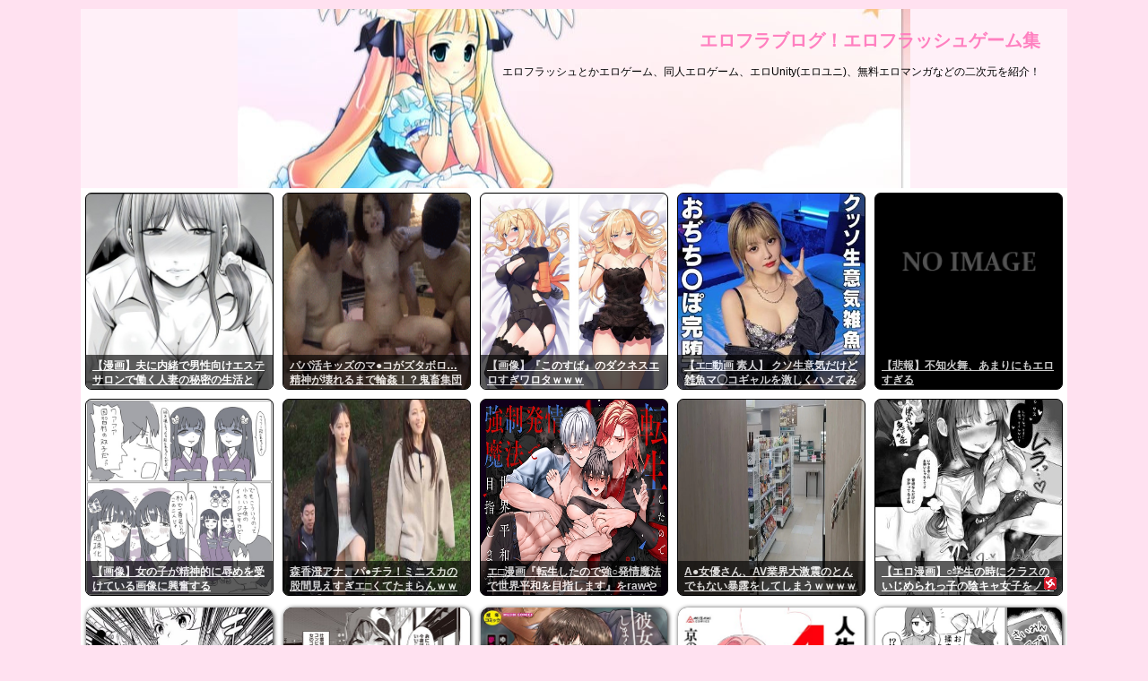

--- FILE ---
content_type: text/html; charset=UTF-8
request_url: https://flashff-blog.com/eromanga/entry-18761.html
body_size: 16640
content:
<!DOCTYPE html>
<!--[if lt IE 7]><html class="ie6" dir="ltr" lang="ja"> <![endif]-->
<!--[if IE 7]><html class="i7" dir="ltr" lang="ja"> <![endif]-->
<!--[if IE 8]><html class="ie" dir="ltr" lang="ja"> <![endif]-->
<!--[if gt IE 8]><!--><html dir="ltr" lang="ja">
<!--<![endif]--><head><meta charset="UTF-8" ><meta name="viewport" content="width=device-width,initial-scale=1.0,user-scalable=no"><meta name="format-detection" content="telephone=no" ><meta name="referrer" content="unsafe-url"><meta name="author" content="エロフラブログ！" /><link rel="shortcut icon" href="//flashff-blog.com/wp-content/uploads/imgs/favicon.ico" /><link rel="stylesheet" href="https://flashff-blog.com/wp-content/themes/stinger6/css/normalize.css"><link rel="stylesheet" href="https://flashff-blog.com/wp-content/themes/stinger6/style.css?ver=2.1" type="text/css" media="screen" ><link rel="alternate" type="application/rss+xml" title="エロフラブログ！エロフラッシュゲーム集 RSS Feed" href="https://flashff-blog.com/feed/" /><link rel="pingback" href="https://flashff-blog.com/xmlrpc.php" ><link rel="stylesheet" href="https://maxcdn.bootstrapcdn.com/font-awesome/4.5.0/css/font-awesome.min.css"><!--[if lt IE 9]> <script src="https://css3-mediaqueries-js.googlecode.com/svn/trunk/css3-mediaqueries.js"></script> <script src="https://flashff-blog.com/wp-content/themes/stinger6/js/html5shiv.js"></script> <![endif]--><title>【エロ漫画】今キミはどこで何をしていますか | エロフラブログ！エロフラッシュゲーム集</title><style>img:is([sizes="auto" i], [sizes^="auto," i]) { contain-intrinsic-size: 3000px 1500px }</style><meta name="description" content="続きはこちらから" /><meta name="robots" content="max-snippet:-1, max-image-preview:large, max-video-preview:-1" /><meta name="author" content="nab"/><meta name="keywords" content="女子大生" /><link rel="canonical" href="https://flashff-blog.com/eromanga/entry-18761.html" /><meta name="generator" content="All in One SEO (AIOSEO) 4.9.0" /><meta name="twitter:card" content="summary_large_image" /><meta name="twitter:site" content="@flashffblog" /><meta name="twitter:title" content="【エロ漫画】今キミはどこで何をしていますか | エロフラブログ！エロフラッシュゲーム集" /><meta name="twitter:description" content="続きはこちらから" /><meta name="twitter:creator" content="@flashffblog" /><meta name="twitter:image" content="https://flashff-blog.com/wp-content/uploads/2023/02/d_261466jp-001.jpg" /> <script type="application/ld+json" class="aioseo-schema">{"@context":"https:\/\/schema.org","@graph":[{"@type":"Article","@id":"https:\/\/flashff-blog.com\/eromanga\/entry-18761.html#article","name":"\u3010\u30a8\u30ed\u6f2b\u753b\u3011\u4eca\u30ad\u30df\u306f\u3069\u3053\u3067\u4f55\u3092\u3057\u3066\u3044\u307e\u3059\u304b | \u30a8\u30ed\u30d5\u30e9\u30d6\u30ed\u30b0\uff01\u30a8\u30ed\u30d5\u30e9\u30c3\u30b7\u30e5\u30b2\u30fc\u30e0\u96c6","headline":"\u3010\u30a8\u30ed\u6f2b\u753b\u3011\u4eca\u30ad\u30df\u306f\u3069\u3053\u3067\u4f55\u3092\u3057\u3066\u3044\u307e\u3059\u304b","author":{"@id":"https:\/\/flashff-blog.com\/author\/nab\/#author"},"publisher":{"@id":"https:\/\/flashff-blog.com\/#person"},"image":{"@type":"ImageObject","url":"https:\/\/flashff-blog.com\/wp-content\/uploads\/2023\/02\/d_261466jp-001.jpg","width":560,"height":420,"caption":"\u4eca\u30ad\u30df\u306f\u3069\u3053\u3067\u4f55\u3092\u3057\u3066\u3044\u307e\u3059\u304b"},"datePublished":"2023-02-12T20:00:47+09:00","dateModified":"2023-02-12T14:09:57+09:00","inLanguage":"ja","mainEntityOfPage":{"@id":"https:\/\/flashff-blog.com\/eromanga\/entry-18761.html#webpage"},"isPartOf":{"@id":"https:\/\/flashff-blog.com\/eromanga\/entry-18761.html#webpage"},"articleSection":"\u30a8\u30ed\u6f2b\u753b, \u5973\u5b50\u5927\u751f"},{"@type":"BreadcrumbList","@id":"https:\/\/flashff-blog.com\/eromanga\/entry-18761.html#breadcrumblist","itemListElement":[{"@type":"ListItem","@id":"https:\/\/flashff-blog.com#listItem","position":1,"name":"Home","item":"https:\/\/flashff-blog.com","nextItem":{"@type":"ListItem","@id":"https:\/\/flashff-blog.com\/eromanga\/#listItem","name":"\u30a8\u30ed\u6f2b\u753b"}},{"@type":"ListItem","@id":"https:\/\/flashff-blog.com\/eromanga\/#listItem","position":2,"name":"\u30a8\u30ed\u6f2b\u753b","item":"https:\/\/flashff-blog.com\/eromanga\/","nextItem":{"@type":"ListItem","@id":"https:\/\/flashff-blog.com\/eromanga\/entry-18761.html#listItem","name":"\u3010\u30a8\u30ed\u6f2b\u753b\u3011\u4eca\u30ad\u30df\u306f\u3069\u3053\u3067\u4f55\u3092\u3057\u3066\u3044\u307e\u3059\u304b"},"previousItem":{"@type":"ListItem","@id":"https:\/\/flashff-blog.com#listItem","name":"Home"}},{"@type":"ListItem","@id":"https:\/\/flashff-blog.com\/eromanga\/entry-18761.html#listItem","position":3,"name":"\u3010\u30a8\u30ed\u6f2b\u753b\u3011\u4eca\u30ad\u30df\u306f\u3069\u3053\u3067\u4f55\u3092\u3057\u3066\u3044\u307e\u3059\u304b","previousItem":{"@type":"ListItem","@id":"https:\/\/flashff-blog.com\/eromanga\/#listItem","name":"\u30a8\u30ed\u6f2b\u753b"}}]},{"@type":"Person","@id":"https:\/\/flashff-blog.com\/#person","name":"flashh","image":{"@type":"ImageObject","@id":"https:\/\/flashff-blog.com\/eromanga\/entry-18761.html#personImage","url":"https:\/\/secure.gravatar.com\/avatar\/0a42212130cecaa4ef882f9bb50b1d5abb65cd17430499332daedbf385640f9d?s=96&d=mm&r=g","width":96,"height":96,"caption":"flashh"}},{"@type":"Person","@id":"https:\/\/flashff-blog.com\/author\/nab\/#author","url":"https:\/\/flashff-blog.com\/author\/nab\/","name":"nab","image":{"@type":"ImageObject","@id":"https:\/\/flashff-blog.com\/eromanga\/entry-18761.html#authorImage","url":"https:\/\/secure.gravatar.com\/avatar\/77cdaae86ae204fe32b864524652f320d19b331e7b94001f59a57ea827f58ff9?s=96&d=mm&r=g","width":96,"height":96,"caption":"nab"}},{"@type":"WebPage","@id":"https:\/\/flashff-blog.com\/eromanga\/entry-18761.html#webpage","url":"https:\/\/flashff-blog.com\/eromanga\/entry-18761.html","name":"\u3010\u30a8\u30ed\u6f2b\u753b\u3011\u4eca\u30ad\u30df\u306f\u3069\u3053\u3067\u4f55\u3092\u3057\u3066\u3044\u307e\u3059\u304b | \u30a8\u30ed\u30d5\u30e9\u30d6\u30ed\u30b0\uff01\u30a8\u30ed\u30d5\u30e9\u30c3\u30b7\u30e5\u30b2\u30fc\u30e0\u96c6","description":"\u7d9a\u304d\u306f\u3053\u3061\u3089\u304b\u3089","inLanguage":"ja","isPartOf":{"@id":"https:\/\/flashff-blog.com\/#website"},"breadcrumb":{"@id":"https:\/\/flashff-blog.com\/eromanga\/entry-18761.html#breadcrumblist"},"author":{"@id":"https:\/\/flashff-blog.com\/author\/nab\/#author"},"creator":{"@id":"https:\/\/flashff-blog.com\/author\/nab\/#author"},"image":{"@type":"ImageObject","url":"https:\/\/flashff-blog.com\/wp-content\/uploads\/2023\/02\/d_261466jp-001.jpg","@id":"https:\/\/flashff-blog.com\/eromanga\/entry-18761.html\/#mainImage","width":560,"height":420,"caption":"\u4eca\u30ad\u30df\u306f\u3069\u3053\u3067\u4f55\u3092\u3057\u3066\u3044\u307e\u3059\u304b"},"primaryImageOfPage":{"@id":"https:\/\/flashff-blog.com\/eromanga\/entry-18761.html#mainImage"},"datePublished":"2023-02-12T20:00:47+09:00","dateModified":"2023-02-12T14:09:57+09:00"},{"@type":"WebSite","@id":"https:\/\/flashff-blog.com\/#website","url":"https:\/\/flashff-blog.com\/","name":"\u30a8\u30ed\u30d5\u30e9\u30d6\u30ed\u30b0\uff01\u30a8\u30ed\u30d5\u30e9\u30c3\u30b7\u30e5\u30b2\u30fc\u30e0\u96c6","description":"\u30a8\u30ed\u30d5\u30e9\u30c3\u30b7\u30e5\u3068\u304b\u30a8\u30ed\u30b2\u30fc\u30e0\u3001\u540c\u4eba\u30a8\u30ed\u30b2\u30fc\u30e0\u3001\u30a8\u30edUnity(\u30a8\u30ed\u30e6\u30cb)\u3001\u7121\u6599\u30a8\u30ed\u30de\u30f3\u30ac\u306a\u3069\u306e\u4e8c\u6b21\u5143\u3092\u7d39\u4ecb\uff01","inLanguage":"ja","publisher":{"@id":"https:\/\/flashff-blog.com\/#person"}}]}</script> <link rel='dns-prefetch' href='//ajax.googleapis.com' /> <script type="text/javascript" id="wpp-js" src="https://flashff-blog.com/wp-content/plugins/wordpress-popular-posts/assets/js/wpp.min.js?ver=7.3.6" data-sampling="0" data-sampling-rate="100" data-api-url="https://flashff-blog.com/wp-json/wordpress-popular-posts" data-post-id="18761" data-token="2aea405488" data-lang="0" data-debug="0"></script> <script type="text/javascript">/*  */
window._wpemojiSettings = {"baseUrl":"https:\/\/s.w.org\/images\/core\/emoji\/16.0.1\/72x72\/","ext":".png","svgUrl":"https:\/\/s.w.org\/images\/core\/emoji\/16.0.1\/svg\/","svgExt":".svg","source":{"concatemoji":"https:\/\/flashff-blog.com\/wp-includes\/js\/wp-emoji-release.min.js?ver=6.8.3"}};
/*! This file is auto-generated */
!function(s,n){var o,i,e;function c(e){try{var t={supportTests:e,timestamp:(new Date).valueOf()};sessionStorage.setItem(o,JSON.stringify(t))}catch(e){}}function p(e,t,n){e.clearRect(0,0,e.canvas.width,e.canvas.height),e.fillText(t,0,0);var t=new Uint32Array(e.getImageData(0,0,e.canvas.width,e.canvas.height).data),a=(e.clearRect(0,0,e.canvas.width,e.canvas.height),e.fillText(n,0,0),new Uint32Array(e.getImageData(0,0,e.canvas.width,e.canvas.height).data));return t.every(function(e,t){return e===a[t]})}function u(e,t){e.clearRect(0,0,e.canvas.width,e.canvas.height),e.fillText(t,0,0);for(var n=e.getImageData(16,16,1,1),a=0;a<n.data.length;a++)if(0!==n.data[a])return!1;return!0}function f(e,t,n,a){switch(t){case"flag":return n(e,"\ud83c\udff3\ufe0f\u200d\u26a7\ufe0f","\ud83c\udff3\ufe0f\u200b\u26a7\ufe0f")?!1:!n(e,"\ud83c\udde8\ud83c\uddf6","\ud83c\udde8\u200b\ud83c\uddf6")&&!n(e,"\ud83c\udff4\udb40\udc67\udb40\udc62\udb40\udc65\udb40\udc6e\udb40\udc67\udb40\udc7f","\ud83c\udff4\u200b\udb40\udc67\u200b\udb40\udc62\u200b\udb40\udc65\u200b\udb40\udc6e\u200b\udb40\udc67\u200b\udb40\udc7f");case"emoji":return!a(e,"\ud83e\udedf")}return!1}function g(e,t,n,a){var r="undefined"!=typeof WorkerGlobalScope&&self instanceof WorkerGlobalScope?new OffscreenCanvas(300,150):s.createElement("canvas"),o=r.getContext("2d",{willReadFrequently:!0}),i=(o.textBaseline="top",o.font="600 32px Arial",{});return e.forEach(function(e){i[e]=t(o,e,n,a)}),i}function t(e){var t=s.createElement("script");t.src=e,t.defer=!0,s.head.appendChild(t)}"undefined"!=typeof Promise&&(o="wpEmojiSettingsSupports",i=["flag","emoji"],n.supports={everything:!0,everythingExceptFlag:!0},e=new Promise(function(e){s.addEventListener("DOMContentLoaded",e,{once:!0})}),new Promise(function(t){var n=function(){try{var e=JSON.parse(sessionStorage.getItem(o));if("object"==typeof e&&"number"==typeof e.timestamp&&(new Date).valueOf()<e.timestamp+604800&&"object"==typeof e.supportTests)return e.supportTests}catch(e){}return null}();if(!n){if("undefined"!=typeof Worker&&"undefined"!=typeof OffscreenCanvas&&"undefined"!=typeof URL&&URL.createObjectURL&&"undefined"!=typeof Blob)try{var e="postMessage("+g.toString()+"("+[JSON.stringify(i),f.toString(),p.toString(),u.toString()].join(",")+"));",a=new Blob([e],{type:"text/javascript"}),r=new Worker(URL.createObjectURL(a),{name:"wpTestEmojiSupports"});return void(r.onmessage=function(e){c(n=e.data),r.terminate(),t(n)})}catch(e){}c(n=g(i,f,p,u))}t(n)}).then(function(e){for(var t in e)n.supports[t]=e[t],n.supports.everything=n.supports.everything&&n.supports[t],"flag"!==t&&(n.supports.everythingExceptFlag=n.supports.everythingExceptFlag&&n.supports[t]);n.supports.everythingExceptFlag=n.supports.everythingExceptFlag&&!n.supports.flag,n.DOMReady=!1,n.readyCallback=function(){n.DOMReady=!0}}).then(function(){return e}).then(function(){var e;n.supports.everything||(n.readyCallback(),(e=n.source||{}).concatemoji?t(e.concatemoji):e.wpemoji&&e.twemoji&&(t(e.twemoji),t(e.wpemoji)))}))}((window,document),window._wpemojiSettings);
/*  */</script> <style id='wp-emoji-styles-inline-css' type='text/css'>img.wp-smiley, img.emoji {
		display: inline !important;
		border: none !important;
		box-shadow: none !important;
		height: 1em !important;
		width: 1em !important;
		margin: 0 0.07em !important;
		vertical-align: -0.1em !important;
		background: none !important;
		padding: 0 !important;
	}</style><link rel='stylesheet' id='wp-block-library-css' href='https://flashff-blog.com/wp-includes/css/dist/block-library/style.min.css?ver=6.8.3' type='text/css' media='all' /><style id='classic-theme-styles-inline-css' type='text/css'>/*! This file is auto-generated */
.wp-block-button__link{color:#fff;background-color:#32373c;border-radius:9999px;box-shadow:none;text-decoration:none;padding:calc(.667em + 2px) calc(1.333em + 2px);font-size:1.125em}.wp-block-file__button{background:#32373c;color:#fff;text-decoration:none}</style><link rel='stylesheet' id='aioseo/css/src/vue/standalone/blocks/table-of-contents/global.scss-css' href='https://flashff-blog.com/wp-content/plugins/all-in-one-seo-pack/dist/Lite/assets/css/table-of-contents/global.e90f6d47.css?ver=4.9.0' type='text/css' media='all' /><style id='global-styles-inline-css' type='text/css'>:root{--wp--preset--aspect-ratio--square: 1;--wp--preset--aspect-ratio--4-3: 4/3;--wp--preset--aspect-ratio--3-4: 3/4;--wp--preset--aspect-ratio--3-2: 3/2;--wp--preset--aspect-ratio--2-3: 2/3;--wp--preset--aspect-ratio--16-9: 16/9;--wp--preset--aspect-ratio--9-16: 9/16;--wp--preset--color--black: #000000;--wp--preset--color--cyan-bluish-gray: #abb8c3;--wp--preset--color--white: #ffffff;--wp--preset--color--pale-pink: #f78da7;--wp--preset--color--vivid-red: #cf2e2e;--wp--preset--color--luminous-vivid-orange: #ff6900;--wp--preset--color--luminous-vivid-amber: #fcb900;--wp--preset--color--light-green-cyan: #7bdcb5;--wp--preset--color--vivid-green-cyan: #00d084;--wp--preset--color--pale-cyan-blue: #8ed1fc;--wp--preset--color--vivid-cyan-blue: #0693e3;--wp--preset--color--vivid-purple: #9b51e0;--wp--preset--gradient--vivid-cyan-blue-to-vivid-purple: linear-gradient(135deg,rgba(6,147,227,1) 0%,rgb(155,81,224) 100%);--wp--preset--gradient--light-green-cyan-to-vivid-green-cyan: linear-gradient(135deg,rgb(122,220,180) 0%,rgb(0,208,130) 100%);--wp--preset--gradient--luminous-vivid-amber-to-luminous-vivid-orange: linear-gradient(135deg,rgba(252,185,0,1) 0%,rgba(255,105,0,1) 100%);--wp--preset--gradient--luminous-vivid-orange-to-vivid-red: linear-gradient(135deg,rgba(255,105,0,1) 0%,rgb(207,46,46) 100%);--wp--preset--gradient--very-light-gray-to-cyan-bluish-gray: linear-gradient(135deg,rgb(238,238,238) 0%,rgb(169,184,195) 100%);--wp--preset--gradient--cool-to-warm-spectrum: linear-gradient(135deg,rgb(74,234,220) 0%,rgb(151,120,209) 20%,rgb(207,42,186) 40%,rgb(238,44,130) 60%,rgb(251,105,98) 80%,rgb(254,248,76) 100%);--wp--preset--gradient--blush-light-purple: linear-gradient(135deg,rgb(255,206,236) 0%,rgb(152,150,240) 100%);--wp--preset--gradient--blush-bordeaux: linear-gradient(135deg,rgb(254,205,165) 0%,rgb(254,45,45) 50%,rgb(107,0,62) 100%);--wp--preset--gradient--luminous-dusk: linear-gradient(135deg,rgb(255,203,112) 0%,rgb(199,81,192) 50%,rgb(65,88,208) 100%);--wp--preset--gradient--pale-ocean: linear-gradient(135deg,rgb(255,245,203) 0%,rgb(182,227,212) 50%,rgb(51,167,181) 100%);--wp--preset--gradient--electric-grass: linear-gradient(135deg,rgb(202,248,128) 0%,rgb(113,206,126) 100%);--wp--preset--gradient--midnight: linear-gradient(135deg,rgb(2,3,129) 0%,rgb(40,116,252) 100%);--wp--preset--font-size--small: 13px;--wp--preset--font-size--medium: 20px;--wp--preset--font-size--large: 36px;--wp--preset--font-size--x-large: 42px;--wp--preset--spacing--20: 0.44rem;--wp--preset--spacing--30: 0.67rem;--wp--preset--spacing--40: 1rem;--wp--preset--spacing--50: 1.5rem;--wp--preset--spacing--60: 2.25rem;--wp--preset--spacing--70: 3.38rem;--wp--preset--spacing--80: 5.06rem;--wp--preset--shadow--natural: 6px 6px 9px rgba(0, 0, 0, 0.2);--wp--preset--shadow--deep: 12px 12px 50px rgba(0, 0, 0, 0.4);--wp--preset--shadow--sharp: 6px 6px 0px rgba(0, 0, 0, 0.2);--wp--preset--shadow--outlined: 6px 6px 0px -3px rgba(255, 255, 255, 1), 6px 6px rgba(0, 0, 0, 1);--wp--preset--shadow--crisp: 6px 6px 0px rgba(0, 0, 0, 1);}:where(.is-layout-flex){gap: 0.5em;}:where(.is-layout-grid){gap: 0.5em;}body .is-layout-flex{display: flex;}.is-layout-flex{flex-wrap: wrap;align-items: center;}.is-layout-flex > :is(*, div){margin: 0;}body .is-layout-grid{display: grid;}.is-layout-grid > :is(*, div){margin: 0;}:where(.wp-block-columns.is-layout-flex){gap: 2em;}:where(.wp-block-columns.is-layout-grid){gap: 2em;}:where(.wp-block-post-template.is-layout-flex){gap: 1.25em;}:where(.wp-block-post-template.is-layout-grid){gap: 1.25em;}.has-black-color{color: var(--wp--preset--color--black) !important;}.has-cyan-bluish-gray-color{color: var(--wp--preset--color--cyan-bluish-gray) !important;}.has-white-color{color: var(--wp--preset--color--white) !important;}.has-pale-pink-color{color: var(--wp--preset--color--pale-pink) !important;}.has-vivid-red-color{color: var(--wp--preset--color--vivid-red) !important;}.has-luminous-vivid-orange-color{color: var(--wp--preset--color--luminous-vivid-orange) !important;}.has-luminous-vivid-amber-color{color: var(--wp--preset--color--luminous-vivid-amber) !important;}.has-light-green-cyan-color{color: var(--wp--preset--color--light-green-cyan) !important;}.has-vivid-green-cyan-color{color: var(--wp--preset--color--vivid-green-cyan) !important;}.has-pale-cyan-blue-color{color: var(--wp--preset--color--pale-cyan-blue) !important;}.has-vivid-cyan-blue-color{color: var(--wp--preset--color--vivid-cyan-blue) !important;}.has-vivid-purple-color{color: var(--wp--preset--color--vivid-purple) !important;}.has-black-background-color{background-color: var(--wp--preset--color--black) !important;}.has-cyan-bluish-gray-background-color{background-color: var(--wp--preset--color--cyan-bluish-gray) !important;}.has-white-background-color{background-color: var(--wp--preset--color--white) !important;}.has-pale-pink-background-color{background-color: var(--wp--preset--color--pale-pink) !important;}.has-vivid-red-background-color{background-color: var(--wp--preset--color--vivid-red) !important;}.has-luminous-vivid-orange-background-color{background-color: var(--wp--preset--color--luminous-vivid-orange) !important;}.has-luminous-vivid-amber-background-color{background-color: var(--wp--preset--color--luminous-vivid-amber) !important;}.has-light-green-cyan-background-color{background-color: var(--wp--preset--color--light-green-cyan) !important;}.has-vivid-green-cyan-background-color{background-color: var(--wp--preset--color--vivid-green-cyan) !important;}.has-pale-cyan-blue-background-color{background-color: var(--wp--preset--color--pale-cyan-blue) !important;}.has-vivid-cyan-blue-background-color{background-color: var(--wp--preset--color--vivid-cyan-blue) !important;}.has-vivid-purple-background-color{background-color: var(--wp--preset--color--vivid-purple) !important;}.has-black-border-color{border-color: var(--wp--preset--color--black) !important;}.has-cyan-bluish-gray-border-color{border-color: var(--wp--preset--color--cyan-bluish-gray) !important;}.has-white-border-color{border-color: var(--wp--preset--color--white) !important;}.has-pale-pink-border-color{border-color: var(--wp--preset--color--pale-pink) !important;}.has-vivid-red-border-color{border-color: var(--wp--preset--color--vivid-red) !important;}.has-luminous-vivid-orange-border-color{border-color: var(--wp--preset--color--luminous-vivid-orange) !important;}.has-luminous-vivid-amber-border-color{border-color: var(--wp--preset--color--luminous-vivid-amber) !important;}.has-light-green-cyan-border-color{border-color: var(--wp--preset--color--light-green-cyan) !important;}.has-vivid-green-cyan-border-color{border-color: var(--wp--preset--color--vivid-green-cyan) !important;}.has-pale-cyan-blue-border-color{border-color: var(--wp--preset--color--pale-cyan-blue) !important;}.has-vivid-cyan-blue-border-color{border-color: var(--wp--preset--color--vivid-cyan-blue) !important;}.has-vivid-purple-border-color{border-color: var(--wp--preset--color--vivid-purple) !important;}.has-vivid-cyan-blue-to-vivid-purple-gradient-background{background: var(--wp--preset--gradient--vivid-cyan-blue-to-vivid-purple) !important;}.has-light-green-cyan-to-vivid-green-cyan-gradient-background{background: var(--wp--preset--gradient--light-green-cyan-to-vivid-green-cyan) !important;}.has-luminous-vivid-amber-to-luminous-vivid-orange-gradient-background{background: var(--wp--preset--gradient--luminous-vivid-amber-to-luminous-vivid-orange) !important;}.has-luminous-vivid-orange-to-vivid-red-gradient-background{background: var(--wp--preset--gradient--luminous-vivid-orange-to-vivid-red) !important;}.has-very-light-gray-to-cyan-bluish-gray-gradient-background{background: var(--wp--preset--gradient--very-light-gray-to-cyan-bluish-gray) !important;}.has-cool-to-warm-spectrum-gradient-background{background: var(--wp--preset--gradient--cool-to-warm-spectrum) !important;}.has-blush-light-purple-gradient-background{background: var(--wp--preset--gradient--blush-light-purple) !important;}.has-blush-bordeaux-gradient-background{background: var(--wp--preset--gradient--blush-bordeaux) !important;}.has-luminous-dusk-gradient-background{background: var(--wp--preset--gradient--luminous-dusk) !important;}.has-pale-ocean-gradient-background{background: var(--wp--preset--gradient--pale-ocean) !important;}.has-electric-grass-gradient-background{background: var(--wp--preset--gradient--electric-grass) !important;}.has-midnight-gradient-background{background: var(--wp--preset--gradient--midnight) !important;}.has-small-font-size{font-size: var(--wp--preset--font-size--small) !important;}.has-medium-font-size{font-size: var(--wp--preset--font-size--medium) !important;}.has-large-font-size{font-size: var(--wp--preset--font-size--large) !important;}.has-x-large-font-size{font-size: var(--wp--preset--font-size--x-large) !important;}
:where(.wp-block-post-template.is-layout-flex){gap: 1.25em;}:where(.wp-block-post-template.is-layout-grid){gap: 1.25em;}
:where(.wp-block-columns.is-layout-flex){gap: 2em;}:where(.wp-block-columns.is-layout-grid){gap: 2em;}
:root :where(.wp-block-pullquote){font-size: 1.5em;line-height: 1.6;}</style><link rel='stylesheet' id='contact-form-7-css' href='https://flashff-blog.com/wp-content/plugins/contact-form-7/includes/css/styles.css?ver=5.5.4' type='text/css' media='all' /><link rel='stylesheet' id='wordpress-popular-posts-css-css' href='https://flashff-blog.com/wp-content/plugins/wordpress-popular-posts/assets/css/wpp.css?ver=7.3.6' type='text/css' media='all' /><link rel='stylesheet' id='fancybox-css' href='https://flashff-blog.com/wp-content/plugins/easy-fancybox/fancybox/1.5.3/jquery.fancybox.min.css?ver=6.8.3' type='text/css' media='screen' /> <script type="text/javascript" src="//ajax.googleapis.com/ajax/libs/jquery/3.6.3/jquery.min.js?ver=3.6.3" id="jquery-js"></script> <link rel="https://api.w.org/" href="https://flashff-blog.com/wp-json/" /><link rel="alternate" title="JSON" type="application/json" href="https://flashff-blog.com/wp-json/wp/v2/posts/18761" /><link rel='shortlink' href='https://flashff-blog.com/?p=18761' /><link rel="alternate" title="oEmbed (JSON)" type="application/json+oembed" href="https://flashff-blog.com/wp-json/oembed/1.0/embed?url=https%3A%2F%2Fflashff-blog.com%2Feromanga%2Fentry-18761.html" /><link rel="alternate" title="oEmbed (XML)" type="text/xml+oembed" href="https://flashff-blog.com/wp-json/oembed/1.0/embed?url=https%3A%2F%2Fflashff-blog.com%2Feromanga%2Fentry-18761.html&#038;format=xml" /><style id="wpp-loading-animation-styles">@-webkit-keyframes bgslide{from{background-position-x:0}to{background-position-x:-200%}}@keyframes bgslide{from{background-position-x:0}to{background-position-x:-200%}}.wpp-widget-block-placeholder,.wpp-shortcode-placeholder{margin:0 auto;width:60px;height:3px;background:#dd3737;background:linear-gradient(90deg,#dd3737 0%,#571313 10%,#dd3737 100%);background-size:200% auto;border-radius:3px;-webkit-animation:bgslide 1s infinite linear;animation:bgslide 1s infinite linear}</style></head><body class="wp-singular post-template-default single single-post postid-18761 single-format-standard wp-theme-stinger6" ><div id="wrapper"><nav id="s-navi" class="pcnone"><dl class="acordion"><dt class="trigger"><p><span class="op"><i class="fa fa-bars"></i>&nbsp; MENU</span></p></dt><dd class="acordion_tree"><div class="clear"></div></dd></dl></nav><header><div id="topimg001"><p class="sitename"><a href="https://flashff-blog.com/">
エロフラブログ！エロフラッシュゲーム集											</a></p><p class="descr">
エロフラッシュとかエロゲーム、同人エロゲーム、エロUnity(エロユニ)、無料エロマンガなどの二次元を紹介！</p></header><div style="padding:0px 0px;"><div class="smanone" style="padding-top:0px;"><div id="top01waku"><div class="ninja-recommend-block" id="240c3c03c27256eea595da0e39330c73"> <script type="text/javascript" charset="utf-8" src="//rcm.shinobi.jp/js/imp.js"></script> <script type="text/javascript" charset="utf-8" src="//rcm.shinobi.jp/r/240c3c03c27256eea595da0e39330c73" async></script></div></div><div class="top02waku"><div class="img_box2 rad1 shadow2 top03" style="width:208px;height:218px; margin:8px 6px 15px 6px;">
<a href="https://newmofu.doorblog.jp/archives/59521475.html?url=lmth.2245015801%2Fsevihcra%2Fpj.golb.swenoreioyt%2F%2F%3Asptth" target="_blank"><img src="https://flashff-blog.com/wp-content/uploads/2025/11/5f8e08ba.jpg" width="208" height="218" alt="【画像】最初の方だけエ□描写がある漫画" /></a><p class="img_comment3 opa shadow1">
<a href="https://newmofu.doorblog.jp/archives/59521475.html?url=lmth.2245015801%2Fsevihcra%2Fpj.golb.swenoreioyt%2F%2F%3Asptth" target="_blank">【画像】最初の方だけエ□描写がある漫画</a></p></div><div class="img_box2 rad1 shadow2 top03" style="width:208px;height:218px; margin:8px 6px 15px 6px;">
<a href="https://newmofu.doorblog.jp/archives/59517545.html?url=lmth.01092-yrtne%2Fagnamore%2Fmoc.golb-ffhsalf%2F%2F%3Asptth" target="_blank"><img src="https://flashff-blog.com/wp-content/uploads/2025/11/b472abnen03508pl.jpg" width="208" height="218" alt="【エ□漫画】仕事帰りコンビニに寄ったらパーカー姿の家出少女に絡まれ騒ぎ出すので仕方なく家に泊めることに…【1話無料】"></a><p class="img_comment3 opa shadow1">
<a href="https://newmofu.doorblog.jp/archives/59517545.html?url=lmth.01092-yrtne%2Fagnamore%2Fmoc.golb-ffhsalf%2F%2F%3Asptth" target="_blank">【エ□漫画】仕事帰りコンビニに寄ったらパーカー姿の家出少女に絡まれ騒ぎ出すので仕方なく家に泊めることに…【1話無料】</a></p></div><div class="img_box2 rad1 shadow2 top03" style="width:208px;height:218px; margin:8px 6px 15px 6px;">
<a href="https://newmofu.doorblog.jp/archives/59521230.html?url=lmth.42092-yrtne%2Fagnamore%2Fmoc.golb-ffhsalf%2F%2F%3Asptth" target="_blank"><img src="https://flashff-blog.com/wp-content/uploads/2025/11/b104atint02404pl.jpg" width="208" height="218" alt="【エ□漫画】落とし物を拾ってくれた近所の女の子にガチ恋した男は盗撮して抜くだけでは冷めやらず…【1話無料】" /></a><p class="img_comment3 opa shadow1">
<a href="https://newmofu.doorblog.jp/archives/59521230.html?url=lmth.42092-yrtne%2Fagnamore%2Fmoc.golb-ffhsalf%2F%2F%3Asptth" target="_blank">【エ□漫画】落とし物を拾ってくれた近所の女の子にガチ恋した男は盗撮して抜くだけでは冷めやらず…【1話無料】</a></p></div><div class="img_box2 rad1 shadow2 top03" style="width:208px;height:218px; margin:8px 6px 15px 6px;">
<a href="https://newmofu.doorblog.jp/archives/59514027.html?url=lmth.38982-yrtne%2Fagnamore%2Fmoc.golb-ffhsalf%2F%2F%3Asptth" target="_blank"><img src="https://flashff-blog.com/wp-content/uploads/2025/11/b425aakkg00697pl.jpg" alt="【エ□漫画】サキュバスに襲われる変な夢を見てから大学へ行くと急に女子からモテだして…【1話無料】"></a><p class="img_comment3 opa shadow1">
<a href="https://newmofu.doorblog.jp/archives/59514027.html?url=lmth.38982-yrtne%2Fagnamore%2Fmoc.golb-ffhsalf%2F%2F%3Asptth" target="_blank">【エ□漫画】サキュバスに襲われる変な夢を見てから大学へ行くと急に女子からモテだして…【1話無料】</a></p></div><div class="img_box2 rad1 shadow2 top03" style="width:208px;height:218px; margin:8px 6px 15px 6px;">
<a href="https://newmofu.doorblog.jp/archives/59518585.html?url=lmth.2819905801%2Fsevihcra%2Fpj.golb.swenoreioyt%2F%2F%3Asptth" target="_blank"><img src="https://flashff-blog.com/wp-content/uploads/2025/11/0da2415b.jpg" width="208" height="218" alt="【画像】「エ□催眠アプリ」ネタのギャグ漫画ｗｗｗｗｗｗｗｗ" /></a><p class="img_comment3 opa shadow1">
<a href="https://newmofu.doorblog.jp/archives/59518585.html?url=lmth.2819905801%2Fsevihcra%2Fpj.golb.swenoreioyt%2F%2F%3Asptth" target="_blank" title="【画像】「エ□催眠アプリ」ネタのギャグ漫画ｗｗｗｗｗｗｗｗ">【画像】「エ□催眠アプリ」ネタのギャグ漫画ｗｗｗｗｗｗｗｗ</a></p></div><div class="brleft"></div></div><div class="rsswaku"><table><tr><td width="530"> <script type="text/javascript">var blogroll_channel_id = 179303;</script> <script type="text/javascript" charset="utf-8" src="https://blogroll.livedoor.net/js/blogroll.js"></script> <link rel="stylesheet" type="text/css" href="https://blogroll.livedoor.net/css/default2.css" /></td><td width="530" valign="top"> <script type="text/javascript">var blogroll_channel_id = 299068;</script> <script type="text/javascript" charset="utf-8" src="https://blogroll.livedoor.net/js/blogroll.js"></script> <link rel="stylesheet" type="text/css" href="https://blogroll.livedoor.net/css/default2.css" /></td></tr></table></div><div class="top02waku"><div class="top02">
<a href="https://flashff-blog.com/action-rpg/entry-28565.html">生き残れ！無人島サバイバル性活♡<br /><img src="https://img.dlsite.jp/modpub/images2/work/doujin/RJ01416000/RJ01415588_img_main.webp" width="195" height="140" alt="生き残れ！無人島サバイバル性活♡" /></a></div><div class="top02">
<a href="https://flashff-blog.com/action-rpg/entry-28504.html">理想のひきこもり生活<br /><img src="https://img.dlsite.jp/modpub/images2/work/doujin/RJ01453000/RJ01452526_img_main.webp" width="195" height="140" alt="理想のひきこもり生活 ～父娘イチャイチャ同棲～" /></a></div><div class="top02">
<a href="https://flashff-blog.com/action-rpg/entry-29002.html">性協～性行為協力委員会～<br /><img src="https://img.dlsite.jp/modpub/images2/work/doujin/RJ01400000/RJ01399877_img_main.webp" width="195" height="140" alt="Yami-Yami City" /></a></div><div class="top02">
<a href="https://flashff-blog.com/action-rpg/entry-28910.html">無人島社員旅行記<br /><img src="https://img.dlsite.jp/modpub/images2/work/doujin/RJ01466000/RJ01465067_img_main.webp" width="195" height="140" alt="無人島社員旅行記 女たちの生存戦略" /></a></div><div class="top02">
<a href="https://flashff-blog.com/action-rpg/entry-27244.html">帰ったら寝ちゃう子。<br /><img src="https://img.dlsite.jp/modpub/images2/work/doujin/RJ01412000/RJ01411543_img_main.webp" width="195" height="140" alt="帰ったら寝ちゃう子。" /></a></div><div class="brleft"></div><div class="top02">
<a href="https://flashff-blog.com/action-rpg/entry-29081.html">SUMMER ~夏の14日~<br /><img src="https://img.dlsite.jp/modpub/images2/work/doujin/RJ01403000/RJ01402070_img_main.webp" width="195" height="140" alt="SUMMER ~夏の14日~" /></a></div><div class="top02">
<a href="https://flashff-blog.com/action-rpg/entry-29038.html">佐谷霞巳はあなたがいないと…<br /><img src="https://img.dlsite.jp/modpub/images2/work/doujin/RJ01035000/RJ01034061_img_main.webp" width="195" height="140" alt="佐谷霞巳はあなたがいないと生きられない" /></a></div><div class="top02">
<a href="https://flashff-blog.com/action-rpg/entry-29102.html">完全痴○ 内気なJKが堕ちるまで<br /><img src="https://img.dlsite.jp/modpub/images2/work/doujin/RJ01457000/RJ01456652_img_main.webp" width="195" height="140" alt="完全痴○ 内気なJKが堕ちるまで" /></a></div><div class="top02">
<a href="https://flashff-blog.com/action-rpg/entry-28935.html">Re:Sister<br /><img src="https://img.dlsite.jp/modpub/images2/work/doujin/RJ01436000/RJ01435937_img_main.webp" width="195" height="140" alt="Re:Sister―妹とふたり、ひみつの同棲生活―" /></a></div><div class="top02">
<a href="https://flashff-blog.com/action-rpg/entry-28966.html">ぼくと夏のおねえちゃん達<br /><img src="https://img.dlsite.jp/modpub/images2/work/doujin/RJ01497000/RJ01496317_img_main.webp" width="195" height="140" alt="ぼくと夏のおねえちゃん達" /></a></div><div class="brleft"></div></div></div></div><div id="content" class="clearfix"><div id="contentInner"><main ><article><div class="entry_header2">ピックアップ記事</div><div class="ninja-recommend-block" id="86737bd59d101ad33f7071404e58a90c"> <script type="text/javascript" charset="utf-8" src="//rcm.shinobi.jp/js/imp.js"></script> <script type="text/javascript" charset="utf-8" src="//rcm.shinobi.jp/r/86737bd59d101ad33f7071404e58a90c" async></script> </div><div style="padding:0px 0px;"><div class="smanone" style="padding-top:0px;"><div class=imob01>
 <script type="text/javascript">imobile_pid = "15717"; 
		imobile_asid = "104529"; 
		imobile_width = 728; 
		imobile_height = 90;</script> <script type="text/javascript" src="https://spdeliver.i-mobile.co.jp/script/ads.js?20101001"></script> </div></div></div><div id="post-18761" class="post-18761 post type-post status-publish format-standard has-post-thumbnail hentry category-eromanga tag-231"><div id="breadcrumb"><div itemscope itemtype="https://schema.org/ListItem">
<a href="https://flashff-blog.com" itemprop="url"> <span itemprop="title">ホーム</span>
</a> &gt;</div><div itemscope itemtype="https://schema.org/ListItem">
<a href="https://flashff-blog.com/eromanga/" itemprop="url">
<span itemprop="title">エロ漫画</span> </a> &gt;</div></div><h1 class="entry-title">
【エロ漫画】今キミはどこで何をしていますか</h1><div class="sumafont blogbox "><p><span class="kdate"><i class="fa fa-calendar"></i>&nbsp;
<time class="entry-date date updated" datetime="2023-02-12T20:00:47+09:00">
2023/02/12                </time>
&nbsp;
</span></p></div><p><a href="https://doujin-assets.dmm.co.jp/digital/comic/d_261466/d_261466jp-001.jpg"><img fetchpriority="high" decoding="async" src="https://doujin-assets.dmm.co.jp/digital/comic/d_261466/d_261466jp-001.jpg" alt="今キミはどこで何をしていますか" width="560" height="420" class="alignnone size-medium wp-image-18762" /></a></p><p></p><p><a href="https://doujin-assets.dmm.co.jp/digital/comic/d_261466/d_261466jp-002.jpg"><img decoding="async" src="https://doujin-assets.dmm.co.jp/digital/comic/d_261466/d_261466jp-002.jpg" alt="今キミはどこで何をしていますか" width="560" height="420" class="alignnone size-medium wp-image-18762" /></a></p><p><a href="https://doujin-assets.dmm.co.jp/digital/comic/d_261466/d_261466jp-003.jpg"><img decoding="async" src="https://doujin-assets.dmm.co.jp/digital/comic/d_261466/d_261466jp-003.jpg" alt="今キミはどこで何をしていますか" width="560" height="420" class="alignnone size-medium wp-image-18762" /></a></p><p><a href="https://doujin-assets.dmm.co.jp/digital/comic/d_261466/d_261466jp-004.jpg"><img loading="lazy" decoding="async" src="https://doujin-assets.dmm.co.jp/digital/comic/d_261466/d_261466jp-004.jpg" alt="今キミはどこで何をしていますか" width="560" height="420" class="alignnone size-medium wp-image-18762" /></a></p><p><a href="https://doujin-assets.dmm.co.jp/digital/comic/d_261466/d_261466jp-005.jpg"><img loading="lazy" decoding="async" src="https://doujin-assets.dmm.co.jp/digital/comic/d_261466/d_261466jp-005.jpg" alt="今キミはどこで何をしていますか" width="514" height="720" class="alignnone size-medium wp-image-18762" /></a></p><p><a href="https://doujin-assets.dmm.co.jp/digital/comic/d_261466/d_261466jp-006.jpg"><img loading="lazy" decoding="async" src="https://doujin-assets.dmm.co.jp/digital/comic/d_261466/d_261466jp-006.jpg" alt="今キミはどこで何をしていますか" width="514" height="720" class="alignnone size-medium wp-image-18762" /></a></p><p><a href="https://doujin-assets.dmm.co.jp/digital/comic/d_261466/d_261466jp-007.jpg"><img loading="lazy" decoding="async" src="https://doujin-assets.dmm.co.jp/digital/comic/d_261466/d_261466jp-007.jpg" alt="今キミはどこで何をしていますか" width="514" height="720" class="alignnone size-medium wp-image-18762" /></a></p><p><a href="https://doujin-assets.dmm.co.jp/digital/comic/d_261466/d_261466jp-008.jpg"><img loading="lazy" decoding="async" src="https://doujin-assets.dmm.co.jp/digital/comic/d_261466/d_261466jp-008.jpg" alt="今キミはどこで何をしていますか" width="514" height="720" class="alignnone size-medium wp-image-18762" /></a></p><p><a href="https://doujin-assets.dmm.co.jp/digital/comic/d_261466/d_261466jp-009.jpg"><img loading="lazy" decoding="async" src="https://doujin-assets.dmm.co.jp/digital/comic/d_261466/d_261466jp-009.jpg" alt="今キミはどこで何をしていますか" width="514" height="720" class="alignnone size-medium wp-image-18762" /></a></p><p><a href="https://doujin-assets.dmm.co.jp/digital/comic/d_261466/d_261466jp-010.jpg"><img loading="lazy" decoding="async" src="https://doujin-assets.dmm.co.jp/digital/comic/d_261466/d_261466jp-010.jpg" alt="今キミはどこで何をしていますか" width="514" height="720" class="alignnone size-medium wp-image-18762" /></a></p><div class="tsudukiha"><a href="https://al.dmm.co.jp/?lurl=https%3A%2F%2Fwww.dmm.co.jp%2Fdc%2Fdoujin%2F-%2Fdetail%2F%3D%2Fcid%3Dd_261466%2F&#038;af_id=flash-001&#038;ch=toolbar&#038;ch_id=text" rel="nofollow noopener" target="_blank">続きはこちらから</a></div><p class="tagst"><i class="fa fa-tags"></i>&nbsp;-
【 カテゴリ 】<a href="https://flashff-blog.com/eromanga/" rel="category tag">エロ漫画</a>						【 タグ 】<a href="https://flashff-blog.com/tag/%e5%a5%b3%e5%ad%90%e5%a4%a7%e7%94%9f/" rel="tag">女子大生</a></p><aside><div style="padding:20px 0px;"><div class="smanone" style="padding-top:10px;"><div class="imob-bottom"> <script type="text/javascript">imobile_pid = "15717";
	imobile_asid = "105190";
	imobile_width = 336;
	imobile_height = 280;</script> <script type="text/javascript" src="https://spdeliver.i-mobile.co.jp/script/ads.js?20101001"></script> </div><div class="imob-bottom2">
 <script type="text/javascript">imobile_pid = "15717";
	imobile_asid = "105208";
	imobile_width = 336;
	imobile_height = 280;</script> <script type="text/javascript" src="https://spdeliver.i-mobile.co.jp/script/ads.js?20101001"></script> </div><div class="brleft"></div><div class='yarpp yarpp-related yarpp-related-website yarpp-template-thumbnails'><h3>関連記事</h3><div class="yarpp-thumbnails-horizontal">
<a class='yarpp-thumbnail' rel='norewrite' href='https://flashff-blog.com/eromanga/entry-13358.html' title='【エロ漫画】新歓に参加したら綺麗で可愛らしいセンパイからセフレになろうと言われそのまま自宅へ'>
<img width="120" height="120" src="https://flashff-blog.com/wp-content/uploads/2021/03/d_192887jp-001-120x120.jpg" class="attachment-yarpp-thumbnail size-yarpp-thumbnail wp-post-image" alt="セフレのセンパイ" data-pin-nopin="true" decoding="async" loading="lazy" srcset="https://flashff-blog.com/wp-content/uploads/2021/03/d_192887jp-001-120x120.jpg 120w, https://flashff-blog.com/wp-content/uploads/2021/03/d_192887jp-001-100x100.jpg 100w, https://flashff-blog.com/wp-content/uploads/2021/03/d_192887jp-001-150x150.jpg 150w, https://flashff-blog.com/wp-content/uploads/2021/03/d_192887jp-001-180x180.jpg 180w" sizes="auto, (max-width: 120px) 100vw, 120px" /><span class="yarpp-thumbnail-title">【エロ漫画】新歓に参加したら綺麗で可愛らしいセンパイからセフレになろうと言われそのまま自宅へ</span></a>
<a class='yarpp-thumbnail' rel='norewrite' href='https://flashff-blog.com/eromanga/entry-13807.html' title='【エロ漫画】宅飲みで寝てしまった彼氏の前でエッチしちゃう彼女と友人'>
<img width="120" height="120" src="https://flashff-blog.com/wp-content/uploads/2021/07/c_046book9784861173738jp-001-e1625817358679-120x120.jpg" class="attachment-yarpp-thumbnail size-yarpp-thumbnail wp-post-image" alt="堕落カノジョ" data-pin-nopin="true" decoding="async" loading="lazy" srcset="https://flashff-blog.com/wp-content/uploads/2021/07/c_046book9784861173738jp-001-e1625817358679-120x120.jpg 120w, https://flashff-blog.com/wp-content/uploads/2021/07/c_046book9784861173738jp-001-e1625817358679-100x100.jpg 100w, https://flashff-blog.com/wp-content/uploads/2021/07/c_046book9784861173738jp-001-e1625817358679-150x150.jpg 150w, https://flashff-blog.com/wp-content/uploads/2021/07/c_046book9784861173738jp-001-e1625817358679-180x180.jpg 180w" sizes="auto, (max-width: 120px) 100vw, 120px" /><span class="yarpp-thumbnail-title">【エロ漫画】宅飲みで寝てしまった彼氏の前でエッチしちゃう彼女と友人</span></a>
<a class='yarpp-thumbnail' rel='norewrite' href='https://flashff-blog.com/eromanga/entry-13908.html' title='【エロ漫画】パパ活はじめました1～女子大生編 1～'>
<img width="120" height="120" src="https://flashff-blog.com/wp-content/uploads/2021/08/d_207374jp-001-120x120.jpg" class="attachment-yarpp-thumbnail size-yarpp-thumbnail wp-post-image" alt="パパ活はじめました1～女子大生編 1～" data-pin-nopin="true" decoding="async" loading="lazy" srcset="https://flashff-blog.com/wp-content/uploads/2021/08/d_207374jp-001-120x120.jpg 120w, https://flashff-blog.com/wp-content/uploads/2021/08/d_207374jp-001-100x100.jpg 100w, https://flashff-blog.com/wp-content/uploads/2021/08/d_207374jp-001-150x150.jpg 150w, https://flashff-blog.com/wp-content/uploads/2021/08/d_207374jp-001-180x180.jpg 180w" sizes="auto, (max-width: 120px) 100vw, 120px" /><span class="yarpp-thumbnail-title">【エロ漫画】パパ活はじめました1～女子大生編 1～</span></a>
<a class='yarpp-thumbnail' rel='norewrite' href='https://flashff-blog.com/eromanga/entry-14037.html' title='【エロ漫画】パパ活はじめました2～女子大生編（2）～'>
<img width="120" height="120" src="https://flashff-blog.com/wp-content/uploads/2021/09/d_208402jp-001-120x120.jpg" class="attachment-yarpp-thumbnail size-yarpp-thumbnail wp-post-image" alt="パパ活はじめました2～女子大生編（2）～" data-pin-nopin="true" decoding="async" loading="lazy" srcset="https://flashff-blog.com/wp-content/uploads/2021/09/d_208402jp-001-120x120.jpg 120w, https://flashff-blog.com/wp-content/uploads/2021/09/d_208402jp-001-100x100.jpg 100w, https://flashff-blog.com/wp-content/uploads/2021/09/d_208402jp-001-150x150.jpg 150w, https://flashff-blog.com/wp-content/uploads/2021/09/d_208402jp-001-180x180.jpg.webp 180w" sizes="auto, (max-width: 120px) 100vw, 120px" /><span class="yarpp-thumbnail-title">【エロ漫画】パパ活はじめました2～女子大生編（2）～</span></a>
<a class='yarpp-thumbnail' rel='norewrite' href='https://flashff-blog.com/eromanga/entry-14700.html' title='【エロ漫画】セフレのセンパイ3'>
<img width="120" height="120" src="https://flashff-blog.com/wp-content/uploads/2021/12/d_215472jp-001-120x120.jpg" class="attachment-yarpp-thumbnail size-yarpp-thumbnail wp-post-image" alt="セフレのセンパイ3" data-pin-nopin="true" decoding="async" loading="lazy" srcset="https://flashff-blog.com/wp-content/uploads/2021/12/d_215472jp-001-120x120.jpg 120w, https://flashff-blog.com/wp-content/uploads/2021/12/d_215472jp-001-100x100.jpg.webp 100w, https://flashff-blog.com/wp-content/uploads/2021/12/d_215472jp-001-150x150.jpg.webp 150w, https://flashff-blog.com/wp-content/uploads/2021/12/d_215472jp-001-180x180.jpg.webp 180w" sizes="auto, (max-width: 120px) 100vw, 120px" /><span class="yarpp-thumbnail-title">【エロ漫画】セフレのセンパイ3</span></a>
<a class='yarpp-thumbnail' rel='norewrite' href='https://flashff-blog.com/eromanga/entry-16887.html' title='【エロ漫画】隣の部屋に住む女の子を催●アプリで操って自室で好き放題にセックス'>
<img width="120" height="120" src="https://flashff-blog.com/wp-content/uploads/2022/06/b648acmtl00353pl-120x120.jpg" class="attachment-yarpp-thumbnail size-yarpp-thumbnail wp-post-image" alt="ヒプノブリンク Ver.1.0" data-pin-nopin="true" decoding="async" loading="lazy" srcset="https://flashff-blog.com/wp-content/uploads/2022/06/b648acmtl00353pl-120x120.jpg 120w, https://flashff-blog.com/wp-content/uploads/2022/06/b648acmtl00353pl-100x100.jpg 100w, https://flashff-blog.com/wp-content/uploads/2022/06/b648acmtl00353pl-150x150.jpg 150w, https://flashff-blog.com/wp-content/uploads/2022/06/b648acmtl00353pl-180x180.jpg.webp 180w" sizes="auto, (max-width: 120px) 100vw, 120px" /><span class="yarpp-thumbnail-title">【エロ漫画】隣の部屋に住む女の子を催●アプリで操って自室で好き放題にセックス</span></a>
<a class='yarpp-thumbnail' rel='norewrite' href='https://flashff-blog.com/eromanga/entry-17997.html' title='【エロ漫画】留学した兄の家に住む事になったら突然兄の知り合いの女の子が訪ねてきた'>
<img width="120" height="120" src="https://flashff-blog.com/wp-content/uploads/2022/11/229book9784862698667jp-001-120x120.jpg" class="attachment-yarpp-thumbnail size-yarpp-thumbnail wp-post-image" alt="おさがりセックスフレンド" data-pin-nopin="true" decoding="async" loading="lazy" srcset="https://flashff-blog.com/wp-content/uploads/2022/11/229book9784862698667jp-001-120x120.jpg 120w, https://flashff-blog.com/wp-content/uploads/2022/11/229book9784862698667jp-001-100x100.jpg 100w, https://flashff-blog.com/wp-content/uploads/2022/11/229book9784862698667jp-001-150x150.jpg 150w, https://flashff-blog.com/wp-content/uploads/2022/11/229book9784862698667jp-001-180x180.jpg 180w" sizes="auto, (max-width: 120px) 100vw, 120px" /><span class="yarpp-thumbnail-title">【エロ漫画】留学した兄の家に住む事になったら突然兄の知り合いの女の子が訪ねてきた</span></a>
<a class='yarpp-thumbnail' rel='norewrite' href='https://flashff-blog.com/eromanga/entry-18205.html' title='【エロ漫画】スポクラでハメられた見習いインストラクター'>
<img width="120" height="120" src="https://flashff-blog.com/wp-content/uploads/2022/12/d_251275jp-001-120x120.jpg" class="attachment-yarpp-thumbnail size-yarpp-thumbnail wp-post-image" alt="スポクラでハメられた見習いインストラクター" data-pin-nopin="true" decoding="async" loading="lazy" srcset="https://flashff-blog.com/wp-content/uploads/2022/12/d_251275jp-001-120x120.jpg 120w, https://flashff-blog.com/wp-content/uploads/2022/12/d_251275jp-001-100x100.jpg.webp 100w, https://flashff-blog.com/wp-content/uploads/2022/12/d_251275jp-001-150x150.jpg.webp 150w, https://flashff-blog.com/wp-content/uploads/2022/12/d_251275jp-001-180x180.jpg.webp 180w" sizes="auto, (max-width: 120px) 100vw, 120px" /><span class="yarpp-thumbnail-title">【エロ漫画】スポクラでハメられた見習いインストラクター</span></a>
<a class='yarpp-thumbnail' rel='norewrite' href='https://flashff-blog.com/eromanga/entry-18234.html' title='【エロ漫画】15コ歳下の新人バイトちゃんを介抱する為に家に連れ帰ったら…'>
<img width="120" height="120" src="https://flashff-blog.com/wp-content/uploads/2022/12/b915awnmg01835pl-120x120.jpg.webp" class="attachment-yarpp-thumbnail size-yarpp-thumbnail wp-post-image" alt="ポメラニアンとレモンサワー" data-pin-nopin="true" decoding="async" loading="lazy" srcset="https://flashff-blog.com/wp-content/uploads/2022/12/b915awnmg01835pl-120x120.jpg.webp 120w, https://flashff-blog.com/wp-content/uploads/2022/12/b915awnmg01835pl-100x100.jpg.webp 100w, https://flashff-blog.com/wp-content/uploads/2022/12/b915awnmg01835pl-150x150.jpg.webp 150w, https://flashff-blog.com/wp-content/uploads/2022/12/b915awnmg01835pl-180x180.jpg.webp 180w" sizes="auto, (max-width: 120px) 100vw, 120px" /><span class="yarpp-thumbnail-title">【エロ漫画】15コ歳下の新人バイトちゃんを介抱する為に家に連れ帰ったら…</span></a>
<a class='yarpp-thumbnail' rel='norewrite' href='https://flashff-blog.com/eromanga/entry-18296.html' title='【エロ漫画】同じ大学に通う同級生がストリッパーをやっているので見に行ってみたら…'>
<img width="120" height="120" src="https://flashff-blog.com/wp-content/uploads/2022/12/b579abbl00752pl-120x120.jpg" class="attachment-yarpp-thumbnail size-yarpp-thumbnail wp-post-image" alt="しぼりだし" data-pin-nopin="true" decoding="async" loading="lazy" srcset="https://flashff-blog.com/wp-content/uploads/2022/12/b579abbl00752pl-120x120.jpg 120w, https://flashff-blog.com/wp-content/uploads/2022/12/b579abbl00752pl-100x100.jpg 100w, https://flashff-blog.com/wp-content/uploads/2022/12/b579abbl00752pl-150x150.jpg 150w, https://flashff-blog.com/wp-content/uploads/2022/12/b579abbl00752pl-180x180.jpg 180w" sizes="auto, (max-width: 120px) 100vw, 120px" /><span class="yarpp-thumbnail-title">【エロ漫画】同じ大学に通う同級生がストリッパーをやっているので見に行ってみたら…</span></a></div></div></div></div><div class="ninja-recommend-block" id="f90e86194a0cc495477f3d8a5a54d129"> <script type="text/javascript" charset="utf-8" src="https://rcm.shinobi.jp/js/imp.js"></script> <script type="text/javascript" charset="utf-8" src="https://rcm.shinobi.jp/r/f90e86194a0cc495477f3d8a5a54d129" async></script> </div><div class="ninja-recommend-block" id="ad68c6010796bb53dd4ce797b29412dd"> <script type="text/javascript" charset="utf-8" src="https://rcm.shinobi.jp/js/imp.js"></script> <script type="text/javascript" charset="utf-8" src="https://rcm.shinobi.jp/r/ad68c6010796bb53dd4ce797b29412dd" async></script> </div><div class="sns"><ul class="clearfix"><li class="twitter">
<a href="https://twitter.com/intent/tweet?url=https%3A%2F%2Fflashff-blog.com%2Feromanga%2Fentry-18761.html&text=%E3%80%90%E3%82%A8%E3%83%AD%E6%BC%AB%E7%94%BB%E3%80%91%E4%BB%8A%E3%82%AD%E3%83%9F%E3%81%AF%E3%81%A9%E3%81%93%E3%81%A7%E4%BD%95%E3%82%92%E3%81%97%E3%81%A6%E3%81%84%E3%81%BE%E3%81%99%E3%81%8B&via=&tw_p=tweetbutton" target="_blank"><i class="fa fa-twitter"></i></a></li><li class="facebook">
<a href="https://www.facebook.com/sharer.php?src=bm&u=https%3A%2F%2Fflashff-blog.com%2Feromanga%2Fentry-18761.html&t=%E3%80%90%E3%82%A8%E3%83%AD%E6%BC%AB%E7%94%BB%E3%80%91%E4%BB%8A%E3%82%AD%E3%83%9F%E3%81%AF%E3%81%A9%E3%81%93%E3%81%A7%E4%BD%95%E3%82%92%E3%81%97%E3%81%A6%E3%81%84%E3%81%BE%E3%81%99%E3%81%8B" target="_blank"><i class="fa fa-facebook"></i>
</a></li><li class="googleplus">
<a href="https://plus.google.com/share?url=https%3A%2F%2Fflashff-blog.com%2Feromanga%2Fentry-18761.html" target="_blank"><i class="fa fa-google-plus"></i></a></li><li class="pocket">
<a href="https://getpocket.com/edit?url=https%3A%2F%2Fflashff-blog.com%2Feromanga%2Fentry-18761.html&title=%E3%80%90%E3%82%A8%E3%83%AD%E6%BC%AB%E7%94%BB%E3%80%91%E4%BB%8A%E3%82%AD%E3%83%9F%E3%81%AF%E3%81%A9%E3%81%93%E3%81%A7%E4%BD%95%E3%82%92%E3%81%97%E3%81%A6%E3%81%84%E3%81%BE%E3%81%99%E3%81%8B" target="_blank"><i class="fa fa-get-pocket"></i></a></li><li class="hatebu">
<a href="https://b.hatena.ne.jp/entry/https://flashff-blog.com/eromanga/entry-18761.html" class="hatena-bookmark-button" data-hatena-bookmark-layout="simple" title="【エロ漫画】今キミはどこで何をしていますか"><i class="fa fa-hatena"></i><span style="font-weight:bold">B!</span>
</a><script type="text/javascript" src="https://b.st-hatena.com/js/bookmark_button.js" charset="utf-8" async="async"></script> </li><li class="line">
<a href="https://line.me/R/msg/text/?%E3%80%90%E3%82%A8%E3%83%AD%E6%BC%AB%E7%94%BB%E3%80%91%E4%BB%8A%E3%82%AD%E3%83%9F%E3%81%AF%E3%81%A9%E3%81%93%E3%81%A7%E4%BD%95%E3%82%92%E3%81%97%E3%81%A6%E3%81%84%E3%81%BE%E3%81%99%E3%81%8B%0Ahttps%3A%2F%2Fflashff-blog.com%2Feromanga%2Fentry-18761.html" target="_blank"><span class="snstext">LINEへ送る</span></a></li></ul></div> <script type="text/javascript">imobile_tag_ver = "0.3"; 
		imobile_pid = "15717"; 
		imobile_asid = "377140"; 
		imobile_type = "inline";</script> <script type="text/javascript" src="https://spad.i-mobile.co.jp/script/adssp.js?20110215"></script> <p class="author"></p><div id="comments"><div id="respond" class="comment-respond"><h3 id="reply-title" class="comment-reply-title">Message</h3><form action="https://flashff-blog.com/wp-comments-post.php" method="post" id="commentform" class="comment-form"><p class="comment-form-comment"><label for="comment">コメント <span class="required">※</span></label><textarea id="comment" name="comment" cols="45" rows="8" maxlength="65525" required="required"></textarea></p><p class="comment-form-author"><label for="author">名前</label> <input id="author" name="author" type="text" value="" size="30" maxlength="245" autocomplete="name" /></p><p class="form-submit"><input name="submit" type="submit" id="submit" class="submit" value="コメントを送信" /> <input type='hidden' name='comment_post_ID' value='18761' id='comment_post_ID' />
<input type='hidden' name='comment_parent' id='comment_parent' value='0' /></p><p style="display: none;"><input type="hidden" id="akismet_comment_nonce" name="akismet_comment_nonce" value="2a5e779708" /></p><p style="display: none !important;" class="akismet-fields-container" data-prefix="ak_"><label>&#916;<textarea name="ak_hp_textarea" cols="45" rows="8" maxlength="100"></textarea></label><input type="hidden" id="ak_js_1" name="ak_js" value="104"/><script>document.getElementById( "ak_js_1" ).setAttribute( "value", ( new Date() ).getTime() );</script></p></form></div>
URLを記入する場合はスパム対策の為httpのhを抜いてください。<br />
悪意があるコメントは予告なく削除させていただくのでご了承ください。</div><div style="padding:0px 0px;"><div class="smanone" style="padding-top:0px;"><div class="entry_header2">新着人気おすすめエロゲ</div><p>
<a rel="noopener sponsored" href="https://dlaf.jp/maniax/dlaf/=/t/i/link/work/aid/flashff/id/RJ01485652.html" target="_blank"><img itemprop="image" src="//img.dlsite.jp/modpub/images2/work/doujin/RJ01486000/RJ01485652_img_main.jpg" alt="" border="0" class="target_type" /></a></p><p>
<a rel="noopener sponsored" href="https://dlaf.jp/maniax/dlaf/=/t/i/link/work/aid/flashff/id/RJ01469093.html" target="_blank"><img itemprop="image" src="//img.dlsite.jp/modpub/images2/work/doujin/RJ01470000/RJ01469093_img_main.jpg" alt="" border="0" class="target_type" /></a></p><p>
<a rel="noopener sponsored" href="https://dlaf.jp/maniax/dlaf/=/t/i/link/work/aid/flashff/id/RJ01490362.html" target="_blank"><img itemprop="image" src="//img.dlsite.jp/modpub/images2/work/doujin/RJ01491000/RJ01490362_img_main.jpg" alt="" border="0" class="target_type" /></a></p><div class="entry_header2">アイコミ</div><p>
<a href="https://al.fanza.co.jp/?lurl=https%3A%2F%2Fdlsoft.dmm.co.jp%2Fdetail%2Fillgames_0007%2F&af_id=flash-001&ch=toolbar&ch_id=package_large" rel="nofollow" target="_blank"><img src="https://pics.dmm.co.jp/digital/pcgame/illgames_0007/illgames_0007jp-014.jpg" alt="アイコミ"/></a></p></div></div><h4 class="point"><i class="fa fa-th-list"></i>&nbsp; この記事を見た方は下の記事もよく見ています</h4><div id="kanren"><dl class="clearfix"><dt><a href="https://flashff-blog.com/eromanga/entry-19551.html">
<img width="150" height="150" src="https://flashff-blog.com/wp-content/uploads/2023/05/d_269992jp-001-150x150.jpg" class="attachment-st_thumb150 size-st_thumb150 wp-post-image" alt="シン・はじめてのデリヘル 〜今年もサオ管理の夏〜" decoding="async" loading="lazy" srcset="https://flashff-blog.com/wp-content/uploads/2023/05/d_269992jp-001-150x150.jpg 150w, https://flashff-blog.com/wp-content/uploads/2023/05/d_269992jp-001-100x100.jpg.webp 100w, https://flashff-blog.com/wp-content/uploads/2023/05/d_269992jp-001-180x180.jpg.webp 180w, https://flashff-blog.com/wp-content/uploads/2023/05/d_269992jp-001-120x120.jpg 120w" sizes="auto, (max-width: 150px) 100vw, 150px" />											</a></dt><dd><h5><a href="https://flashff-blog.com/eromanga/entry-19551.html">
【エロ漫画】シン・はじめてのデリヘル 〜今年もサオ管理の夏〜						</a></h5><div class="smanone"></div></dd></dl><dl class="clearfix"><dt><a href="https://flashff-blog.com/eromanga/entry-21060.html">
<img width="150" height="150" src="https://flashff-blog.com/wp-content/uploads/2023/11/d_311438jp-001-150x150.jpg" class="attachment-st_thumb150 size-st_thumb150 wp-post-image" alt="彼女がパンツを穿かない理由 -ビジホ受付嬢編-【後編】" decoding="async" loading="lazy" srcset="https://flashff-blog.com/wp-content/uploads/2023/11/d_311438jp-001-150x150.jpg 150w, https://flashff-blog.com/wp-content/uploads/2023/11/d_311438jp-001-100x100.jpg 100w, https://flashff-blog.com/wp-content/uploads/2023/11/d_311438jp-001-180x180.jpg 180w, https://flashff-blog.com/wp-content/uploads/2023/11/d_311438jp-001-120x120.jpg 120w" sizes="auto, (max-width: 150px) 100vw, 150px" />											</a></dt><dd><h5><a href="https://flashff-blog.com/eromanga/entry-21060.html">
【エロ漫画】彼女がパンツを穿かない理由 -ビジホ受付嬢編-【後編】						</a></h5><div class="smanone"></div></dd></dl><dl class="clearfix"><dt><a href="https://flashff-blog.com/eromanga/entry-27894.html">
<img width="150" height="150" src="https://flashff-blog.com/wp-content/uploads/2025/08/d_645935jp-001-150x150.jpg" class="attachment-st_thumb150 size-st_thumb150 wp-post-image" alt="僕の命令に絶対服従の爆乳セクサロイドお姉さんを手に入れた" decoding="async" loading="lazy" srcset="https://flashff-blog.com/wp-content/uploads/2025/08/d_645935jp-001-150x150.jpg 150w, https://flashff-blog.com/wp-content/uploads/2025/08/d_645935jp-001-100x100.jpg 100w, https://flashff-blog.com/wp-content/uploads/2025/08/d_645935jp-001-180x180.jpg 180w, https://flashff-blog.com/wp-content/uploads/2025/08/d_645935jp-001-120x120.jpg 120w" sizes="auto, (max-width: 150px) 100vw, 150px" />											</a></dt><dd><h5><a href="https://flashff-blog.com/eromanga/entry-27894.html">
【エロ漫画】僕の命令に絶対服従の爆乳セクサロイドお姉さんを手に入れた						</a></h5><div class="smanone"></div></dd></dl><dl class="clearfix"><dt><a href="https://flashff-blog.com/eromanga/entry-15466.html">
<img width="150" height="150" src="https://flashff-blog.com/wp-content/uploads/2022/01/229book2825jp-001-150x150.jpg" class="attachment-st_thumb150 size-st_thumb150 wp-post-image" alt="レンアイサンプル" decoding="async" loading="lazy" srcset="https://flashff-blog.com/wp-content/uploads/2022/01/229book2825jp-001-150x150.jpg 150w, https://flashff-blog.com/wp-content/uploads/2022/01/229book2825jp-001-100x100.jpg 100w, https://flashff-blog.com/wp-content/uploads/2022/01/229book2825jp-001-180x180.jpg 180w, https://flashff-blog.com/wp-content/uploads/2022/01/229book2825jp-001-120x120.jpg 120w" sizes="auto, (max-width: 150px) 100vw, 150px" />											</a></dt><dd><h5><a href="https://flashff-blog.com/eromanga/entry-15466.html">
【エロ漫画】わざと用具室に閉じ込められて好きな男をパンチラなどで誘惑する女の子						</a></h5><div class="smanone"></div></dd></dl><dl class="clearfix"><dt><a href="https://flashff-blog.com/eromanga/entry-21019.html">
<img width="150" height="150" src="https://flashff-blog.com/wp-content/uploads/2023/11/d_309281jp-001-150x150.jpg" class="attachment-st_thumb150 size-st_thumb150 wp-post-image" alt="欲しくて、求めて。" decoding="async" loading="lazy" srcset="https://flashff-blog.com/wp-content/uploads/2023/11/d_309281jp-001-150x150.jpg 150w, https://flashff-blog.com/wp-content/uploads/2023/11/d_309281jp-001-100x100.jpg.webp 100w, https://flashff-blog.com/wp-content/uploads/2023/11/d_309281jp-001-180x180.jpg 180w, https://flashff-blog.com/wp-content/uploads/2023/11/d_309281jp-001-120x120.jpg 120w" sizes="auto, (max-width: 150px) 100vw, 150px" />											</a></dt><dd><h5><a href="https://flashff-blog.com/eromanga/entry-21019.html">
【エロ漫画】欲しくて、求めて。						</a></h5><div class="smanone"></div></dd></dl></div><div class="p-navi clearfix"><dl><dt>PREV</dt><dd>
<a href="https://flashff-blog.com/eromanga/entry-18747.html">【エロ漫画】勉強ができる真面目な女生徒は学校の人気のない教室へ行き…</a></dd><dt>NEXT</dt><dd>
<a href="https://flashff-blog.com/eromanga/entry-18764.html">【エロ漫画】僕がヤリチンになったワケ</a></dd></dl></div></aside></div></article></main></div><div id="side"><aside><div class="ad"></div><div class="rssbox">
<a href="https://flashff-blog.com/feed/"><i class="fa fa-rss-square"></i>&nbsp;購読する(RSS)</a></div><h4 class="menu_underh2"> NEW POST</h4><div id="kanren"><dl class="clearfix"><dt><a href="https://flashff-blog.com/eromanga/entry-29098.html">
<img width="150" height="150" src="https://flashff-blog.com/wp-content/uploads/2025/11/b104atint02405pl-150x150.jpg" class="attachment-st_thumb150 size-st_thumb150 wp-post-image" alt="ちびっ娘ハーレムinワンルーム" decoding="async" loading="lazy" srcset="https://flashff-blog.com/wp-content/uploads/2025/11/b104atint02405pl-150x150.jpg 150w, https://flashff-blog.com/wp-content/uploads/2025/11/b104atint02405pl-100x100.jpg 100w, https://flashff-blog.com/wp-content/uploads/2025/11/b104atint02405pl-180x180.jpg 180w, https://flashff-blog.com/wp-content/uploads/2025/11/b104atint02405pl-120x120.jpg 120w" sizes="auto, (max-width: 150px) 100vw, 150px" />											</a></dt><dd><h5><a href="https://flashff-blog.com/eromanga/entry-29098.html">
【エロ漫画】リストアップされた男の中からターゲットを選び上手く接触を試みる女の子たちは…【1話無料】						</a></h5><div class="smanone"></div></dd></dl><dl class="clearfix"><dt><a href="https://flashff-blog.com/eromanga/entry-29118.html">
<img width="150" height="150" src="https://flashff-blog.com/wp-content/uploads/2025/11/d_692091jp-001-150x150.jpg" class="attachment-st_thumb150 size-st_thumb150 wp-post-image" alt="看護師さんがチンコ洗うついでにヌいてくれる話" decoding="async" loading="lazy" srcset="https://flashff-blog.com/wp-content/uploads/2025/11/d_692091jp-001-150x150.jpg 150w, https://flashff-blog.com/wp-content/uploads/2025/11/d_692091jp-001-100x100.jpg 100w, https://flashff-blog.com/wp-content/uploads/2025/11/d_692091jp-001-180x180.jpg 180w, https://flashff-blog.com/wp-content/uploads/2025/11/d_692091jp-001-120x120.jpg 120w" sizes="auto, (max-width: 150px) 100vw, 150px" />											</a></dt><dd><h5><a href="https://flashff-blog.com/eromanga/entry-29118.html">
【エロ漫画】看護師さんがチンコ洗うついでにヌいてくれる話						</a></h5><div class="smanone"></div></dd></dl><dl class="clearfix"><dt><a href="https://flashff-blog.com/eroge/entry-29095.html">
<img width="150" height="150" src="https://flashff-blog.com/wp-content/uploads/2025/11/trick-or-sextreat-halloween-special-150x150.jpg" class="attachment-st_thumb150 size-st_thumb150 wp-post-image" alt="Trick or (Sex)Treat : Halloween Special" decoding="async" loading="lazy" srcset="https://flashff-blog.com/wp-content/uploads/2025/11/trick-or-sextreat-halloween-special-150x150.jpg 150w, https://flashff-blog.com/wp-content/uploads/2025/11/trick-or-sextreat-halloween-special-100x100.jpg 100w, https://flashff-blog.com/wp-content/uploads/2025/11/trick-or-sextreat-halloween-special-180x180.jpg 180w, https://flashff-blog.com/wp-content/uploads/2025/11/trick-or-sextreat-halloween-special-120x120.jpg 120w" sizes="auto, (max-width: 150px) 100vw, 150px" />											</a></dt><dd><h5><a href="https://flashff-blog.com/eroge/entry-29095.html">
ヴァンパイア風の衣装の女の子とエッチするエロアドベンチャーゲーム Trick or (Sex)Treat : Halloween Special						</a></h5><div class="smanone"></div></dd></dl><dl class="clearfix"><dt><a href="https://flashff-blog.com/eromanga/entry-29115.html">
<img width="150" height="150" src="https://flashff-blog.com/wp-content/uploads/2025/11/b472abnen00867pl-150x150.jpg" class="attachment-st_thumb150 size-st_thumb150 wp-post-image" alt="もう帰りたくない" decoding="async" loading="lazy" srcset="https://flashff-blog.com/wp-content/uploads/2025/11/b472abnen00867pl-150x150.jpg 150w, https://flashff-blog.com/wp-content/uploads/2025/11/b472abnen00867pl-100x100.jpg 100w, https://flashff-blog.com/wp-content/uploads/2025/11/b472abnen00867pl-180x180.jpg 180w, https://flashff-blog.com/wp-content/uploads/2025/11/b472abnen00867pl-120x120.jpg 120w" sizes="auto, (max-width: 150px) 100vw, 150px" />											</a></dt><dd><h5><a href="https://flashff-blog.com/eromanga/entry-29115.html">
【エロ漫画】両親は離婚調停中で家にいたくない従妹が僕の家に避難してきて今は一緒に生活をしている						</a></h5><div class="smanone"></div></dd></dl><dl class="clearfix"><dt><a href="https://flashff-blog.com/eromanga/entry-29112.html">
<img width="150" height="150" src="https://flashff-blog.com/wp-content/uploads/2025/11/d_595011jp-001-150x150.jpg" class="attachment-st_thumb150 size-st_thumb150 wp-post-image" alt="家出してウチに来たバイトの後輩がエロすぎたので…2" decoding="async" loading="lazy" srcset="https://flashff-blog.com/wp-content/uploads/2025/11/d_595011jp-001-150x150.jpg 150w, https://flashff-blog.com/wp-content/uploads/2025/11/d_595011jp-001-100x100.jpg 100w, https://flashff-blog.com/wp-content/uploads/2025/11/d_595011jp-001-180x180.jpg 180w, https://flashff-blog.com/wp-content/uploads/2025/11/d_595011jp-001-120x120.jpg 120w" sizes="auto, (max-width: 150px) 100vw, 150px" />											</a></dt><dd><h5><a href="https://flashff-blog.com/eromanga/entry-29112.html">
【エロ漫画】家出してウチに来たバイトの後輩がエロすぎたので…2						</a></h5><div class="smanone"></div></dd></dl></div><div id="mybox"><ul><li><h4 class="menu_underh2">サイト内検索</h4><div id="search"><form method="get" id="searchform" action="https://flashff-blog.com/">
<label class="hidden" for="s">
</label>
<input type="text" value="" name="s" id="s" />
<input type="image" src="https://flashff-blog.com/wp-content/themes/stinger6/images/search.png" alt="検索" id="searchsubmit" value="Search" /></form></div></li></ul><ul><li><h4 class="menu_underh2">お知らせ</h4><div class="textwidget"><p>相互RSS募集中です！<br />
詳細は→<a href="//flashff-blog.com/siteinfo/">サイトについて</a><br />
更新履歴とか→<a href="https://x.com/flashffblog" target="_blank">Twitter</a></p><p>ゲームができない等は→<a href="//flashff-blog.com/site-info/entry-998.html">リンク切れ報告</a></p></div></li></ul><ul><li><h4 class="menu_underh2">カテゴリ</h4><form action="https://flashff-blog.com" method="get"><label class="screen-reader-text" for="cat">カテゴリ</label><select  name='cat' id='cat' class='postform'><option value='-1'>カテゴリーを選択</option><option class="level-0" value="188">エロブラウザゲーム&nbsp;&nbsp;(1,133)</option><option class="level-0" value="35">エロフラッシュ&nbsp;&nbsp;(1,000)</option><option class="level-0" value="14">いじれる系&nbsp;&nbsp;(249)</option><option class="level-0" value="129">東方&nbsp;&nbsp;(124)</option><option class="level-0" value="7">ロリ系&nbsp;&nbsp;(136)</option><option class="level-0" value="9">アニメキャラ系&nbsp;&nbsp;(292)</option><option class="level-0" value="10">ゲームキャラ系&nbsp;&nbsp;(164)</option><option class="level-0" value="27">アクション系&nbsp;&nbsp;(139)</option><option class="level-0" value="20">シミュレーション・RPG系&nbsp;&nbsp;(268)</option><option class="level-0" value="26">テーブル系&nbsp;&nbsp;(59)</option><option class="level-0" value="19">脱衣麻雀系&nbsp;&nbsp;(125)</option><option class="level-0" value="8">着せ替え&nbsp;&nbsp;(148)</option><option class="level-0" value="13">脱衣ブロック崩し&nbsp;&nbsp;(522)</option><option class="level-0" value="12">脱衣パズル&nbsp;&nbsp;(222)</option><option class="level-0" value="11">エロゲー系&nbsp;&nbsp;(230)</option><option class="level-0" value="179">エロPCゲーム&nbsp;&nbsp;(9)</option><option class="level-0" value="36">エロ同人ゲーム&nbsp;&nbsp;(1,975)</option><option class="level-0" value="34">アドベンチャー系&nbsp;&nbsp;(200)</option><option class="level-0" value="30">アクション・RPG・SLG系&nbsp;&nbsp;(1,093)</option><option class="level-0" value="33">3D系&nbsp;&nbsp;(247)</option><option class="level-0" value="24">ドラクエ・FF&nbsp;&nbsp;(94)</option><option class="level-0" value="23">テレビアニメキャラ系&nbsp;&nbsp;(93)</option><option class="level-0" value="22">ゲームキャラ&nbsp;&nbsp;(36)</option><option class="level-0" value="29">ロリっこ&nbsp;&nbsp;(177)</option><option class="level-0" value="32">エロアニメ&nbsp;&nbsp;(1,163)</option><option class="level-0" value="169">エロ漫画&nbsp;&nbsp;(2,804)</option><option class="level-0" value="31">ちょいエロ&nbsp;&nbsp;(46)</option><option class="level-0" value="6">サイト関連&nbsp;&nbsp;(4)</option>
</select></form><script type="text/javascript">/*  */

(function() {
	var dropdown = document.getElementById( "cat" );
	function onCatChange() {
		if ( dropdown.options[ dropdown.selectedIndex ].value > 0 ) {
			dropdown.parentNode.submit();
		}
	}
	dropdown.onchange = onCatChange;
})();

/*  */</script> </li></ul><ul><li><div class="textwidget"><div class="wp-caption">
 <script type="text/javascript">imobile_pid = "15717"; 
		imobile_asid = "774209"; 
		imobile_width = 300; 
		imobile_height = 600;</script> <script type="text/javascript" src="https://spdeliver.i-mobile.co.jp/script/ads.js?20101001"></script> </div></div></li></ul><ul><li><h4 class="menu_underh2">おすすめ記事</h4><div class="textwidget"><div class="ninja-recommend-block" id="4fd223a1ed96c3c32d30d1124efe3b00"> <script type="text/javascript" charset="utf-8" src="https://rcm.shinobi.jp/js/imp.js"></script> <script type="text/javascript" charset="utf-8" src="https://rcm.shinobi.jp/r/4fd223a1ed96c3c32d30d1124efe3b00" async></script></div><div class="img_box2 rad1 shadow2">
<a href="https://eroflash.xii.jp/" target="_blank"><img src="/wp-content/uploads/imgs/eroflashasobou.jpg" width="270" height="170" alt="エロフラッシュゲームで遊ぼう" /></a><p class="img_comment3 opa shadow1">
<a href="https://eroflash.xii.jp/" target="_blank" title="エロフラッシュゲームで遊ぶ">よつばと！窓に挟まった風香をいじくるエロフラッシュ！</a></p></div></div></li></ul><ul><li><h4 class="menu_underh2">アクセスランキング</h4><div class="textwidget"><script type="text/javascript" src="https://rranking3.ziyu.net/js/flash1234.js" charset="utf-8"></script> <a href="https://rranking3.ziyu.net/html/flash1234.html" target="_blank">- ランキング全表示 -</a><br />
現在週間100アクセス↑でRSS追加させていただいています！ <script type="text/javascript" src="https://rranking3.ziyu.net/rank.php?flash1234"></script><a href="https://www.ziyu.net/" target="_blank"><img src="https://rranking3.ziyu.net/rranking.gif" alt="アクセスランキング" border="0" width="35" height="11"></a><noscript><a href="https://www.ziyu.net/" target="_blank">アクセスランキング</a></noscript> <script type="text/javascript" src="https://counter1.fc2.com/counter.php?id=117362"></script><noscript><img src="https://counter1.fc2.com/counter_img.php?id=117362" /></noscript></div></li></ul></div><div id="scrollad"></div></aside></div></div><footer id="footer"><div style="padding:0px 0px;"><div class="smanone" style="padding-top:0px;"></div></div><div class="footermenust"><ul><li class="page_item page-item-5630"><a href="https://flashff-blog.com/mail/">お問い合わせ</a></li><li class="page_item page-item-2"><a href="https://flashff-blog.com/siteinfo/">サイトについて</a></li><li class="page_item page-item-13038"><a href="https://flashff-blog.com/flash-local/">フラッシュをローカルで表示する方法とフラッシュのこれから</a></li></ul></div><h3>
【エロ漫画】今キミはどこで何をしていますか</h3><p>
<a href="https://flashff-blog.com/">エロフラッシュとかエロゲーム、同人エロゲーム、エロUnity(エロユニ)、無料エロマンガなどの二次元を紹介！</a></p><p class="copy">Copyright&copy;
エロフラブログ！エロフラッシュゲーム集		,
2025		All Rights Reserved.</p></footer></div><div id="page-top"><a href="#wrapper" class="fa fa-angle-up"></a></div>
 <script type="speculationrules">{"prefetch":[{"source":"document","where":{"and":[{"href_matches":"\/*"},{"not":{"href_matches":["\/wp-*.php","\/wp-admin\/*","\/wp-content\/uploads\/*","\/wp-content\/*","\/wp-content\/plugins\/*","\/wp-content\/themes\/stinger6\/*","\/*\\?(.+)"]}},{"not":{"selector_matches":"a[rel~=\"nofollow\"]"}},{"not":{"selector_matches":".no-prefetch, .no-prefetch a"}}]},"eagerness":"conservative"}]}</script> <link rel='stylesheet' id='yarppRelatedCss-css' href='https://flashff-blog.com/wp-content/plugins/yet-another-related-posts-plugin/style/related.css?ver=5.27.7' type='text/css' media='all' /><link rel='stylesheet' id='yarpp-thumbnails-css' href='https://flashff-blog.com/wp-content/plugins/yet-another-related-posts-plugin/style/styles_thumbnails.css?ver=5.27.7' type='text/css' media='all' /><style id='yarpp-thumbnails-inline-css' type='text/css'>.yarpp-thumbnails-horizontal .yarpp-thumbnail {width: 130px;height: 170px;margin: 5px;margin-left: 0px;}.yarpp-thumbnail > img, .yarpp-thumbnail-default {width: 120px;height: 120px;margin: 5px;}.yarpp-thumbnails-horizontal .yarpp-thumbnail-title {margin: 7px;margin-top: 0px;width: 120px;}.yarpp-thumbnail-default > img {min-height: 120px;min-width: 120px;}</style> <script data-optimized="1" type="text/javascript" src="https://flashff-blog.com/wp-content/litespeed/js/d6983959491f9f576a7de15978adcc26.js?ver=a690b" id="comment-reply-js" async="async" data-wp-strategy="async"></script> <script type="module"  src="https://flashff-blog.com/wp-content/plugins/all-in-one-seo-pack/dist/Lite/assets/table-of-contents.95d0dfce.js?ver=4.9.0" id="aioseo/js/src/vue/standalone/blocks/table-of-contents/frontend.js-js"></script> <script data-optimized="1" type="text/javascript" src="https://flashff-blog.com/wp-content/litespeed/js/45cc31cbf30dae9c4ea62ee5187a2e58.js?ver=f9315" id="wp-polyfill-js"></script> <script type="text/javascript" id="contact-form-7-js-extra">/*  */
var wpcf7 = {"api":{"root":"https:\/\/flashff-blog.com\/wp-json\/","namespace":"contact-form-7\/v1"},"cached":"1"};
/*  */</script> <script data-optimized="1" type="text/javascript" src="https://flashff-blog.com/wp-content/litespeed/js/d843aa56e81b7a0496b24cbdc36e5bc4.js?ver=32806" id="contact-form-7-js"></script> <script data-optimized="1" type="text/javascript" src="https://flashff-blog.com/wp-content/litespeed/js/eb2276b7aceb483f3d2397ef2e8b484d.js?ver=115c9" id="jquery-fancybox-js"></script> <script type="text/javascript" id="jquery-fancybox-js-after">/*  */
var fb_timeout, fb_opts={'overlayShow':true,'hideOnOverlayClick':true,'showCloseButton':true,'margin':20,'enableEscapeButton':true,'autoScale':true };
if(typeof easy_fancybox_handler==='undefined'){
var easy_fancybox_handler=function(){
jQuery([".nolightbox","a.wp-block-fileesc_html__button","a.pin-it-button","a[href*='pinterest.com\/pin\/create']","a[href*='facebook.com\/share']","a[href*='twitter.com\/share']"].join(',')).addClass('nofancybox');
jQuery('a.fancybox-close').on('click',function(e){e.preventDefault();jQuery.fancybox.close()});
/* IMG */
var fb_IMG_select=jQuery('a[href*=".jpg" i]:not(.nofancybox,li.nofancybox>a),area[href*=".jpg" i]:not(.nofancybox),a[href*=".jpeg" i]:not(.nofancybox,li.nofancybox>a),area[href*=".jpeg" i]:not(.nofancybox),a[href*=".png" i]:not(.nofancybox,li.nofancybox>a),area[href*=".png" i]:not(.nofancybox),a[href*=".webp" i]:not(.nofancybox,li.nofancybox>a),area[href*=".webp" i]:not(.nofancybox)');
fb_IMG_select.addClass('fancybox image').attr('rel','gallery');
jQuery('a.fancybox,area.fancybox,.fancybox>a').each(function(){jQuery(this).fancybox(jQuery.extend(true,{},fb_opts,{'transitionIn':'elastic','easingIn':'easeOutBack','transitionOut':'elastic','easingOut':'easeInBack','opacity':false,'hideOnContentClick':false,'titleShow':false,'titlePosition':'over','titleFromAlt':true,'showNavArrows':true,'enableKeyboardNav':true,'cyclic':false}))});
};};
var easy_fancybox_auto=function(){setTimeout(function(){jQuery('a#fancybox-auto,#fancybox-auto>a').first().trigger('click')},1000);};
jQuery(easy_fancybox_handler);jQuery(document).on('post-load',easy_fancybox_handler);
jQuery(easy_fancybox_auto);
/*  */</script> <script data-optimized="1" type="text/javascript" src="https://flashff-blog.com/wp-content/litespeed/js/7dff9a10162b074acbf11f8e80c60e6e.js?ver=70930" id="jquery-easing-js"></script> <script data-optimized="1" defer type="text/javascript" src="https://flashff-blog.com/wp-content/litespeed/js/41d16ebea723ddd8773da414bea29e04.js?ver=0783a" id="akismet-frontend-js"></script> <script data-optimized="1" type="text/javascript" src="https://flashff-blog.com/wp-content/litespeed/js/3eeabba28b59e502d2224148148d90fd.js?ver=c5e59" id="base-js"></script> <script data-optimized="1" type="text/javascript" src="https://flashff-blog.com/wp-content/litespeed/js/e6a8f5cd859b4821db1c08f642558404.js?ver=05a55" id="scroll-js"></script>  <script type="text/javascript">imobile_tag_ver = "0.3"; 
    imobile_pid = "15717"; 
    imobile_asid = "378959"; 
    imobile_type = "overlay";</script> <script type="text/javascript" src="https://spad.i-mobile.co.jp/script/adssp.js?20110215"></script>  <script async src="https://www.googletagmanager.com/gtag/js?id=UA-111495951-1"></script> <script>window.dataLayer = window.dataLayer || [];
  function gtag(){dataLayer.push(arguments);}
  gtag('js', new Date());

  gtag('config', 'UA-111495951-1');</script>  <script type="text/javascript" src="https://spdeliver.i-mobile.co.jp/script/adsnativepc.js?20101001"></script> <script type="text/javascript">IMobile.Native.PC.showAds({
		pid: "15717",
		asid: "793256"
	});</script> </body></html>
<!-- Page optimized by LiteSpeed Cache @2025-11-19 14:58:31 -->

<!-- Page cached by LiteSpeed Cache 7.6.2 on 2025-11-19 14:58:31 -->

--- FILE ---
content_type: text/javascript;charset=utf-8
request_url: https://ors.cnobi.jp/r/f90e86194a0cc495477f3d8a5a54d129/1763531270
body_size: 2309
content:
if(! window.NT_RMD_AUD_ITEMS){window.NT_RMD_AUD_ITEMS = {};};(function(item){window.NT_RMD_AUD_ITEMS[item.source_key] = item;if(window.NT_RMD_AUD_CORE_ENGINE){window.NT_RMD_AUD_CORE_ENGINE.run();}})({"id":80978,"user_id":20120,"source_key":"f90e86194a0cc495477f3d8a5a54d129","rss_feeds":[{"id":6138,"site_url":"https://newpuru.doorblog.jp/","site_title":"にゅーぷる - 2ch","favicon":null},{"id":9613,"site_url":"https://newpuru.doorblog.jp/","site_title":"にゅーぷる - 生活","favicon":null},{"id":169630,"site_url":"https://newmofu.doorblog.jp/","site_title":"にゅーもふ - 生活","favicon":"https://newmofu.doorblog.jp/favicon.ico"},{"id":169995,"site_url":"https://newmofu.doorblog.jp/","site_title":"にゅーもふ - 2ch","favicon":"https://newmofu.doorblog.jp/favicon.ico"},{"id":169700,"site_url":"https://newmofu.doorblog.jp/","site_title":"にゅーもふ - 面白動画","favicon":"https://newmofu.doorblog.jp/favicon.ico"},{"id":170005,"site_url":"https://adult.asoku.net","site_title":"漫画・同人アダルトサイト速報","favicon":null},{"id":170057,"site_url":"https://adult.asoku.net","site_title":"まとめアダルトサイト速報","favicon":null},{"id":56461,"site_url":"http://antennabank.com/","site_title":"アンテナバンク","favicon":"http://antennabank.com/favicon.ico"}],"html_template":null,"carousel_settings":null,"popup_settings":null,"recommends":[{"id":1933857010,"title":"結婚11年目。嫁の浮気発覚。話し合いの末、再構築決定。間男は慰謝料50万提示してきた。俺「あほか。●んで欲しい」→とんでもない事態に・・・","rssid":9613,"url":"https://newpuru.doorblog.jp/archives/62791628.html?id=37244126&c=life","images":null,"defaultimage":null,"content":"","date":1763531041,"like":0,"rt":0,"hateb":0,"sitename":"にゅーぷる - 生活","subimage":null,"display_order":0},{"id":1933856959,"title":"【衝撃】 ワイ(38)、21年付き合った彼女(41)と別れる→理由がこちら…","rssid":169630,"url":"https://newmofu.doorblog.jp/archives/59537529.html?url=lmth.7477955801%2Fsevihcra%2Fmoc.semit-agamuo.www%2F%2F%3Aptth","images":null,"defaultimage":null,"content":"【衝撃】 ワイ(38)、21年付き合った彼女(41)と別れる→理由がこちら…など","date":1763530984,"like":0,"rt":0,"hateb":0,"sitename":"にゅーもふ - 生活","subimage":"https://livedoor.blogimg.jp/o_cult/imgs/6/a/6abc408e.png","display_order":0},{"id":1933854008,"title":"来週Amazonセールやぞ ほしいものリストまとめとけ","rssid":6138,"url":"https://newpuru.doorblog.jp/archives/62791628.html?id=37244019&c=2ch","images":["https://livedoor.blogimg.jp/wavefanc/imgs/4/4/442cd65a.jpg"],"defaultimage":null,"content":"","date":1763529721,"like":0,"rt":0,"hateb":0,"sitename":"にゅーぷる - 2ch","subimage":null,"display_order":0},{"id":1933853259,"title":"日本のインフルエンサー１５人が判明ｗｗｗ","rssid":56461,"url":"http://antennabank.com/202511191409.20853961.html","images":["http://antennabank.com/20853961.full.jpg"],"defaultimage":null,"content":"","date":1763528940,"like":0,"rt":0,"hateb":0,"sitename":"アンテナバンク","subimage":null,"display_order":0},{"id":1933851632,"title":"【動画】 キッチンを破壊する威力で爆発する圧力鍋の恐怖。","rssid":169700,"url":"https://newmofu.doorblog.jp/archives/59537529.html?url=%2F681932%2Fpj.gm0001%2F%2F%3Asptth","images":null,"defaultimage":null,"content":"【動画】 キッチンを破壊する威力で爆発する圧力鍋の恐怖。など","date":1763528583,"like":0,"rt":0,"hateb":0,"sitename":"にゅーもふ - 面白動画","subimage":"https://1000mg.jp/wp-content/uploads/2025/11/62d5b241dc398c41eaa08927e9c09443.jpg","display_order":0},{"id":1933853905,"title":"溝端葵さん、グラビアデビュー半年で天下を取ってしまうｗｗ","rssid":170057,"url":"https://adult.asoku.net/196621/","images":["https://abc.imgxyqpdrs.xyz/idol/rnew/thum/2025/11/pe7111702.jpg","https://abc.imgxyqpdrs.xyz/idol/rnew/thum/2025/11/pe7111702.jpg"],"defaultimage":null,"content":"溝端葵さん、グラビアデビュー半年で天下を取ってしまうｗｗ","date":1763528405,"like":0,"rt":0,"hateb":0,"sitename":"まとめアダルトサイト速報","subimage":null,"display_order":0},{"id":1933843567,"title":"ワイデカチン18㎝が彼女とエ●チしたらこうなるｗｗｗ","rssid":169995,"url":"https://newmofu.doorblog.jp/archives/59537461.html?url=lmth.85538-yrtne-golb%2Fmoc.pucemotam%2F%2F%3Aptth","images":null,"defaultimage":null,"content":"ワイデカチン18㎝が彼女とエ●チしたらこうなるｗｗｗなど","date":1763524982,"like":0,"rt":0,"hateb":0,"sitename":"にゅーもふ - 2ch","subimage":null,"display_order":0},{"id":1933839429,"title":"▲【エロ同人】そうだよ莉波お前で抜いてた…お前の中に出して孕ませる考えて抜いてた…「学園アイドルマスター/姫崎莉波」【17枚】","rssid":170005,"url":"https://adult.asoku.net/196550/","images":["https://adult.asoku.net/wp-content/themes/wp_antenna_post/img/noimage.jpg","https://adult.asoku.net/wp-content/themes/wp_antenna_post/img/noimage.jpg"],"defaultimage":null,"content":"▲【エロ同人】そうだよ莉波お前で抜いてた…お前の中に出して孕ませる考えて抜いてた…「学園アイドルマスター/姫崎莉波」【17枚】","date":1763521237,"like":0,"rt":0,"hateb":0,"sitename":"漫画・同人アダルトサイト速報","subimage":null,"display_order":0}],"name":"エロフラブログ","note":"記事下文字","line":"0","sort_type":"published_date","limit":8,"template":"one-line","theme":"","title_color":"","title_bg_color":"","article_text_color":"","article_bg_color":"","border_color":"","border_width":0,"border_radius":0,"count_color":"","count_bg_color":"","article_size":0,"image_size":{"article_image_size":"0","article_image_vertical_size":"0"},"display_adjustment":{"display_adjustment":"default","display_adjustment_size":0,"display_vertical_size":0},"target_blank":1,"display_publishdate":0,"display_share":0,"display_content":1,"admaxlite":0,"sensitive_judge":4,"sensitive_at":1568663365000,"created_at":1452614400000,"updated_at":1763531270000,"use_display_priority":true,"hide_future_article":false,"article_take_days":0,"theme_id":0,"title_bg_opacity":"1","count_bg_opacity":"1","article_vertical_size":0,"display_effect":"","font_size":"small","icon_show":false,"icon_url":null,"favicon_show":false,"ranking_show":false,"new_show":false,"new_time":1440,"title_show":"title","title_count":46,"margin_top":2,"margin_bottom":2,"margin_left":2,"margin_right":2,"display_publishtime":false,"rss_image_only":true,"new_color":"#ff0000","min_article_width":0,"date_color":"","col_size":0,"user_life":311794469,"use_ssl":true,"mouse_over":true,"version":2.0});

--- FILE ---
content_type: text/javascript;charset=utf-8
request_url: https://ors.cnobi.jp/r/ad68c6010796bb53dd4ce797b29412dd/1763530033
body_size: 1123
content:
if(! window.NT_RMD_AUD_ITEMS){window.NT_RMD_AUD_ITEMS = {};};(function(item){window.NT_RMD_AUD_ITEMS[item.source_key] = item;if(window.NT_RMD_AUD_CORE_ENGINE){window.NT_RMD_AUD_CORE_ENGINE.run();}})({"id":116768,"user_id":20120,"source_key":"ad68c6010796bb53dd4ce797b29412dd","rss_feeds":[{"id":1496,"site_url":"https://newpuru.doorblog.jp/","site_title":"にゅーぷる - アダルト","favicon":null},{"id":55023,"site_url":"https://tyoieronews.blog.jp/","site_title":"ちょいエロ★ニュース","favicon":"https://parts.blog.livedoor.jp/favicon.ico"},{"id":9416,"site_url":"https://moeclo.ldblog.jp/","site_title":"萌えクロ同人　-エロ漫画・同人誌・エロアニメ-","favicon":"https://parts.blog.livedoor.jp/favicon.ico"},{"id":164797,"site_url":"https://newmofu.doorblog.jp/","site_title":"にゅーもふ - アダルト","favicon":"https://newmofu.doorblog.jp/favicon.ico"},{"id":170058,"site_url":"https://adult.asoku.net","site_title":"画像アダルトサイト速報","favicon":null},{"id":166636,"site_url":"https://porn-selection.net/","site_title":"ポルノセレクション","favicon":"https://porn-selection.net/favicon.ico"},{"id":169114,"site_url":"http://www.news-edge.com/index.rdf","site_title":"News Edge,ニュース　エッジ","favicon":null}],"html_template":null,"carousel_settings":null,"popup_settings":null,"recommends":null,"name":"エロフラブログ","note":"画像フッター","line":"0","sort_type":"rand()","limit":9,"template":"image-frame","theme":"","title_color":"","title_bg_color":"","article_text_color":"","article_bg_color":"","border_color":"","border_width":0,"border_radius":0,"count_color":"","count_bg_color":"","article_size":1,"image_size":{"article_image_size":"1","article_image_vertical_size":"1"},"display_adjustment":{"display_adjustment":"default","display_adjustment_size":0,"display_vertical_size":0},"target_blank":1,"display_publishdate":1,"display_share":1,"display_content":1,"admaxlite":0,"sensitive_judge":4,"sensitive_at":1520015450000,"created_at":1508770159000,"updated_at":1763530033000,"use_display_priority":true,"hide_future_article":false,"article_take_days":0,"theme_id":0,"title_bg_opacity":"1","count_bg_opacity":"1","article_vertical_size":1,"display_effect":"","font_size":"default","icon_show":false,"icon_url":null,"favicon_show":false,"ranking_show":false,"new_show":false,"new_time":1440,"title_show":"title","title_count":0,"margin_top":5,"margin_bottom":5,"margin_left":5,"margin_right":0,"display_publishtime":true,"rss_image_only":true,"new_color":"#ff0000","min_article_width":0,"date_color":"","col_size":3,"user_life":311793393,"use_ssl":true,"mouse_over":false,"version":2.0});

--- FILE ---
content_type: application/javascript
request_url: https://sync.shinobi.jp/v2/sync/ne?t=js&r=https%3A%2F%2Fx9.shinobi.jp%2Ftrack%3Fcid%3D453134535%26ref%3D%26jsref%3Dhttps%253A%252F%252Fflashff-blog.com%252Feromanga%252Fentry-18761.html%26time%3D1763531918495%26x9uid%3D9567f14d-2fbb-4d02-9312-56807375bca8%26imuid%3Dnull%26picked%3D%257B%2522453134535-103%2522%253A%257B%2522language%2522%253A%2522en-US%2540posix%2522%252C%2522session_id%2522%253A%25228754abbb-2dc4-488b-b505-1f7cc2aade81%2522%257D%257D%26callback%3D__chikayo__.callback.C_1763531918494_5277%26uid%3D
body_size: 28
content:
__chikayo__.callback.C_1763531918494_5277('6a0b9110-7c08-4ebf-8d26-70500698c025');

--- FILE ---
content_type: text/javascript;charset=utf-8
request_url: https://rcm.shinobi.jp/rs/ad68c6010796bb53dd4ce797b29412dd/3
body_size: 2529
content:
NT_RMD_AUD_CORE_ENGINE.registerItem({"key":"ad68c6010796bb53dd4ce797b29412dd","rmds":[{"id":1931891659,"title":"【動画】元AV女優、日本の性搾取構造の悪質さを指摘「私たちは搾取している側だと思わされていた」","rssid":166636,"url":"https://porn-selection.net/archives/143178/","images":["https://livedoor.blogimg.jp/ge_sewa_news-xxx/imgs/9/c/9c71cd42.jpg"],"defaultimage":"http://rcm.shinobi.jp/img/noimage.png","content":"","date":1762574402,"like":0,"rt":0,"hateb":0,"sitename":"ポルノセレクション","subimage":null,"display_order":0},{"id":1933674669,"title":"《東方》学校のアイドル東風谷早苗と陰キャ系男子が勉強会という名目でエッチをしたり、ツンデレな依神女苑がだいしゅきホールドをしながら生ハメ膣内射精したり♪","rssid":169114,"url":"https://www.news-edge.com/article.php?id=4390870","images":["http://img.news-edge.com/article_image/4390870.jpg"],"defaultimage":"http://rcm.shinobi.jp/img/noimage.png","content":"《東方》学校のアイドル東風谷早苗と陰キャ系男子が勉強会という名目でエッチをしたり、ツンデレな依神女苑がだいしゅきホールドをしながら生ハメ膣内射精したり♪","date":1763450408,"like":0,"rt":0,"hateb":0,"sitename":"News Edge,ニュース　エッジ","subimage":null,"display_order":0},{"id":1925629345,"title":"【動画】中国の性奴隷女さん、顔はアイドル級なのに脱いだら0点で草ｗｗｗ","rssid":55023,"url":"https://tyoieronews.blog.jp/archives/1085000635.html","images":["https://livedoor.blogimg.jp/tyoieronews/imgs/1/3/1378386e.jpg","https://livedoor.blogimg.jp/tyoieronews/imgs/c/1/c18769d1.jpg","https://tyoieronews.blog.jp/woman-this-meats-kinda-tough-huh-thumb.gif","https://livedoor.blogimg.jp/tyoieronews/imgs/3/9/39cd7a0b.jpg","https://livedoor.blogimg.jp/tyoieronews/imgs/d/3/d301cb65.jpg","https://livedoor.blogimg.jp/tyoieronews/imgs/9/8/988a68ad.jpg","https://livedoor.blogimg.jp/tyoieronews/imgs/2/2/229193a3.jpg","https://livedoor.blogimg.jp/tyoieronews/imgs/5/3/53c8f9f8.jpg"],"defaultimage":"http://rcm.shinobi.jp/img/noimage.png","content":"■【動画】中国の性奴隷女さん、顔はアイドル級なのに脱いだら0点で草ｗｗｗ ■【画像】 テレ朝の気象予報士さん、黒パンツが見えてしまうｗｗｗｗｗ ■【動画】女×２「硬なってんねんけどこの肉❤」ｻﾜｻﾜ…… ■【画像】ヌードモデル（19）「ずっとこの乳輪がコンプレックスでした･･･」ﾊﾟｼｬｯ ■自動車教習中にパンツ見せてくるビッチ教官が見つかる part3 ■【エロ漫画】宅配便の仕事をしている巨乳の人妻さんがお届け先のキモオヤジに言いがかりをつけられて脅されて目の前でおしっこさせられたり中出しレイプされちゃう・・・ ■【悲報】FFTのアグリアスさん、ポリコレフェミおばさんに改変されてしまう――― ■「がっつきすぎ♡」おっきい愛情と柔肉で包んでくれる！ らぶらぶ？パイズリ画像♪","date":1759672815,"like":0,"rt":0,"hateb":0,"sitename":"ちょいエロ★ニュース","subimage":null,"display_order":0},{"id":1930357704,"title":"【動画】 パ○チラ盗撮師に詳しい奴ちょっと来てくれｗｗｗｗｗｗ","rssid":164797,"url":"https://newmofu.doorblog.jp/archives/59501804.html?url=512212%2Fsevihcra%2Fmoc.agig-soahc%2F%2F%3Asptth","images":null,"defaultimage":"http://rcm.shinobi.jp/img/noimage.png","content":"【動画】 パ○チラ盗撮師に詳しい奴ちょっと来てくれｗｗｗｗｗｗなど","date":1761868084,"like":0,"rt":0,"hateb":0,"sitename":"にゅーもふ - アダルト","subimage":"https://chaos-giga.com/wp-content/uploads/2024/08/001832_adcl021.jpg","display_order":0},{"id":1930346186,"title":"ミスコングランプリの井手美希(23)がハミケツ DVD発売 part3","rssid":1496,"url":"https://newpuru.doorblog.jp/archives/62745072.html?id=37159498&c=adult","images":["https://img.bakufu.jp/wp-content/uploads/2025/10/251028a_0023-580x326.jpg"],"defaultimage":"http://rcm.shinobi.jp/img/noimage.png","content":"","date":1761863101,"like":0,"rt":0,"hateb":0,"sitename":"にゅーぷる - アダルト","subimage":null,"display_order":0},{"id":1931109530,"title":"Hカップグラドル紺野栞に熟した大人の色気が出てきたぞ！","rssid":170058,"url":"https://adult.asoku.net/190811/","images":["https://livedoor.blogimg.jp/pururungazou/imgs/1/0/1008a22e-s.jpg","https://livedoor.blogimg.jp/pururungazou/imgs/1/0/1008a22e-s.jpg"],"defaultimage":"http://rcm.shinobi.jp/img/noimage.png","content":"Hカップグラドル紺野栞に熟した大人の色気が出てきたぞ！","date":1762210835,"like":0,"rt":0,"hateb":0,"sitename":"画像アダルトサイト速報","subimage":null,"display_order":0},{"id":1921863077,"title":"【エロ漫画】彼氏にデートをドタキャンされて怒り爆発の巨乳OLさんが男性部下を誘って飲みに行ったんだけど、酔った勢いでパイズリフェラしたりホテルに入って浮気エッチしちゃう！","rssid":9416,"url":"https://moeclo.ldblog.jp/archives/62627265.html","images":["https://livedoor.blogimg.jp/moeclo/imgs/b/9/b9c1f073-s.jpg"],"defaultimage":"http://rcm.shinobi.jp/img/noimage.png","content":"続きを読む","date":1757941211,"like":0,"rt":0,"hateb":0,"sitename":"萌えクロ同人　-エロ漫画・同人誌・エロアニメ-","subimage":null,"display_order":0},{"id":1931880699,"title":"『動画』JKグラドル100人と淫乱セックス！（4K神画質）","rssid":169114,"url":"https://www.news-edge.com/article.php?id=4388376","images":["http://img.news-edge.com/article_image/4388376.jpg"],"defaultimage":"http://rcm.shinobi.jp/img/noimage.png","content":"『動画』JKグラドル100人と淫乱セックス！（4K神画質）","date":1762570563,"like":0,"rt":0,"hateb":0,"sitename":"News Edge,ニュース　エッジ","subimage":null,"display_order":0},{"id":1932444037,"title":"【エロアニメ】「私の処女がっ！！」（異常性癖者に処女失っていい気分だ！)凄い格好させられて強がっていた彼女だけど濡れていない状態での挿入は痛い！","rssid":169114,"url":"https://www.news-edge.com/article.php?id=4389089","images":["http://img.news-edge.com/pickup.gif"],"defaultimage":"http://rcm.shinobi.jp/img/noimage.png","content":"【エロアニメ】「私の処女がっ！！」（異常性癖者に処女失っていい気分だ！)凄い格好させられて強がっていた彼女だけど濡れていない状態での挿入は痛い！","date":1762846862,"like":0,"rt":0,"hateb":0,"sitename":"News Edge,ニュース　エッジ","subimage":null,"display_order":0}]});

--- FILE ---
content_type: text/javascript;charset=utf-8
request_url: https://ors.cnobi.jp/r/4fd223a1ed96c3c32d30d1124efe3b00/1763531164
body_size: 5991
content:
if(! window.NT_RMD_AUD_ITEMS){window.NT_RMD_AUD_ITEMS = {};};(function(item){window.NT_RMD_AUD_ITEMS[item.source_key] = item;if(window.NT_RMD_AUD_CORE_ENGINE){window.NT_RMD_AUD_CORE_ENGINE.run();}})({"id":80268,"user_id":20120,"source_key":"4fd223a1ed96c3c32d30d1124efe3b00","rss_feeds":[{"id":9416,"site_url":"https://moeclo.ldblog.jp/","site_title":"萌えクロ同人　-エロ漫画・同人誌・エロアニメ-","favicon":"https://parts.blog.livedoor.jp/favicon.ico"},{"id":50930,"site_url":"https://moeimg.net","site_title":"二次萌エロ画像ブログ","favicon":"https://moeimg.net/wp-content/uploads/favicon.ico"},{"id":151793,"site_url":"https://erogame.tcs7.net","site_title":"どこでもエロゲーム","favicon":null},{"id":164566,"site_url":"https://porn-selection.net/","site_title":"ポルノセレクション","favicon":"https://porn-selection.net/favicon.ico"},{"id":164454,"site_url":"https://porn-selection.net/","site_title":"ポルノセレクション","favicon":"https://porn-selection.net/favicon.ico"},{"id":170005,"site_url":"https://adult.asoku.net","site_title":"漫画・同人アダルトサイト速報","favicon":null},{"id":142865,"site_url":"https://aniru.org","site_title":"アニる","favicon":"https://aniru.org/wp-content/uploads/2020/02/イチゴのフリーアイコン-1.png"},{"id":171856,"site_url":"https://nijifan.net/","site_title":"二次エロ画像ファン〜にじエロファンタジア〜","favicon":"https://nijifan.net/wp-content/uploads/2025/05/7eaiqtne.png"},{"id":156825,"site_url":"http://2d.news-edge.com/index.rdf","site_title":"News Edge,ニュース　エッジ","favicon":null},{"id":173928,"site_url":"http://doujin.news-edge.com/index.rdf","site_title":"News Edge,ニュース　エッジ","favicon":null},{"id":173826,"site_url":"https://tunoneko.com","site_title":"つのねこクリエイト","favicon":null},{"id":170903,"site_url":"https://www.nijioma.blog","site_title":"にじおま","favicon":null}],"html_template":null,"carousel_settings":null,"popup_settings":null,"recommends":[{"id":1933856319,"title":"《艦これ》ポーラが酔いつぶれてバタンキュー！そして魔が差した提督はポーラのオッパイを…！さらに睡姦までしちゃうっ！","rssid":173928,"url":"https://doujin.news-edge.com/article.php?id=4391052","images":["http://img.news-edge.com/article_image/4391052.jpg"],"defaultimage":"https://rcm.shinobi.jp/img/noimage.png","content":"《艦これ》ポーラが酔いつぶれてバタンキュー！そして魔が差した提督はポーラのオッパイを…！さらに睡姦までしちゃうっ！","date":1763530724,"like":0,"rt":0,"hateb":0,"sitename":"News Edge,ニュース　エッジ","subimage":null,"display_order":0},{"id":1933856318,"title":"≪着せ恋≫ キャラづくりの一環で五条とエッチをするって不思議な展開だけど、海夢の足コキやお尻を突き出しておま〇こくぱぁしながらおねだりする姿が可愛すぎるから何でもいいっす！！ww","rssid":173928,"url":"https://doujin.news-edge.com/article.php?id=4390984","images":["http://img.news-edge.com/article_image/4390984.jpg"],"defaultimage":"https://rcm.shinobi.jp/img/noimage.png","content":"≪着せ恋≫ キャラづくりの一環で五条とエッチをするって不思議な展開だけど、海夢の足コキやお尻を突き出しておま〇こくぱぁしながらおねだりする姿が可愛すぎるから何でもいいっす！！ww","date":1763530715,"like":0,"rt":0,"hateb":0,"sitename":"News Edge,ニュース　エッジ","subimage":null,"display_order":0},{"id":1933856486,"title":"羽柴よしの　学園天国…コスプレ中出しソープ部。","rssid":164454,"url":"https://porn-selection.net/archives/146930/","images":["https://porn-selection.net/uploads/post-image/2025/11/99/146930.jpg"],"defaultimage":"https://rcm.shinobi.jp/img/noimage.png","content":"","date":1763528402,"like":0,"rt":0,"hateb":0,"sitename":"ポルノセレクション","subimage":null,"display_order":0},{"id":1933849819,"title":"『動画』放課後おち〇ぽレンタル 藤咲すずな編2 ～コスプレ回～","rssid":156825,"url":"https://2d.news-edge.com/article.php?id=4391076","images":["http://img.news-edge.com/pickup.gif"],"defaultimage":"https://rcm.shinobi.jp/img/noimage.png","content":"『動画』放課後おち〇ぽレンタル 藤咲すずな編2 ～コスプレ回～","date":1763527790,"like":0,"rt":0,"hateb":0,"sitename":"News Edge,ニュース　エッジ","subimage":null,"display_order":0},{"id":1933849709,"title":"【ヘンリー塚本】外のゴザの上で旦那にエッチをせがむ淫乱妻","rssid":164454,"url":"https://porn-selection.net/archives/147352/","images":["https://porn-selection.net/uploads/post-image/2025/11/73/147352.jpg"],"defaultimage":"https://rcm.shinobi.jp/img/noimage.png","content":"","date":1763524803,"like":0,"rt":0,"hateb":0,"sitename":"ポルノセレクション","subimage":null,"display_order":0},{"id":1933843330,"title":"【画像】『このすば』のダクネスエロすぎワロタｗｗｗ","rssid":164566,"url":"https://porn-selection.net/archives/80528/","images":["https://livedoor.blogimg.jp/tyoieronews/imgs/e/6/e615aadb-s.jpg"],"defaultimage":"https://rcm.shinobi.jp/img/noimage.png","content":"","date":1763524803,"like":0,"rt":0,"hateb":0,"sitename":"ポルノセレクション","subimage":null,"display_order":0},{"id":1933842352,"title":"魔紋に纏われる-強気な少女は絶対に堕落しない-（drumstick）","rssid":142865,"url":"https://aniru.org/videos/30210","images":["https://aniru.org/wp-content/uploads/2025/11/RJ01292890_ana_img_main.webp"],"defaultimage":"https://rcm.shinobi.jp/img/noimage.png","content":"■作品内容 女騎士アンジェリカは、自分が籠の中の鳥でも、家に飾る花瓶でもないことを証明するために、迷...","date":1763522839,"like":0,"rt":0,"hateb":0,"sitename":"アニる","subimage":null,"display_order":0},{"id":1933839429,"title":"▲【エロ同人】そうだよ莉波お前で抜いてた…お前の中に出して孕ませる考えて抜いてた…「学園アイドルマスター/姫崎莉波」【17枚】","rssid":170005,"url":"https://adult.asoku.net/196550/","images":["https://adult.asoku.net/wp-content/themes/wp_antenna_post/img/noimage.jpg","https://adult.asoku.net/wp-content/themes/wp_antenna_post/img/noimage.jpg"],"defaultimage":"https://rcm.shinobi.jp/img/noimage.png","content":"▲【エロ同人】そうだよ莉波お前で抜いてた…お前の中に出して孕ませる考えて抜いてた…「学園アイドルマスター/姫崎莉波」【17枚】","date":1763521237,"like":0,"rt":0,"hateb":0,"sitename":"漫画・同人アダルトサイト速報","subimage":null,"display_order":0},{"id":1933835142,"title":"【画像】サイドテール女子、あざと可愛さが限界突破してて草ｗｗｗ","rssid":50930,"url":"https://moeimg.net/22698.html","images":["https://moeimg.net/wp-content/uploads/archives22/22698/1_1iroibd3w9.jpg"],"defaultimage":"https://rcm.shinobi.jp/img/noimage.png","content":"「【画像】サイドテール女子、あざと可愛さが限界突破してて草ｗｗｗ」の続きを見る","date":1763521231,"like":0,"rt":0,"hateb":0,"sitename":"二次萌エロ画像ブログ","subimage":null,"display_order":0},{"id":1933839430,"title":"【エロ漫画】ぎゃるちゃれ！「捕まえたオタクくんと生配信でセックス｜配信者のビッチギャル」【24枚】","rssid":170005,"url":"https://adult.asoku.net/196540/","images":["https://adult.asoku.net/wp-content/themes/wp_antenna_post/img/noimage.jpg","https://adult.asoku.net/wp-content/themes/wp_antenna_post/img/noimage.jpg"],"defaultimage":"https://rcm.shinobi.jp/img/noimage.png","content":"【エロ漫画】ぎゃるちゃれ！「捕まえたオタクくんと生配信でセックス｜配信者のビッチギャル」【24枚】","date":1763521204,"like":0,"rt":0,"hateb":0,"sitename":"漫画・同人アダルトサイト速報","subimage":null,"display_order":0},{"id":1933835824,"title":"【画像】女の子が精神的に辱めを受けている画像に興奮する","rssid":164566,"url":"https://porn-selection.net/archives/147279/","images":["https://livedoor.blogimg.jp/tyoieronews/imgs/a/c/ac93e495-s.jpg"],"defaultimage":"https://rcm.shinobi.jp/img/noimage.png","content":"","date":1763521203,"like":0,"rt":0,"hateb":0,"sitename":"ポルノセレクション","subimage":null,"display_order":0},{"id":1933838822,"title":"【画像】ボーイッシュな西城樹里を女の子にする♥","rssid":171856,"url":"https://nijifan.net/hentai/86865","images":["https://nijifan.net/wp-content/uploads/2025/11/ipe3yn52-698x1024.jpg","https://nijifan.net/wp-content/uploads/2025/11/ipe3yn52-698x1024.jpg","https://nijifan.net/wp-content/uploads/2025/11/ipe3yn52-698x1024.jpg","https://nijifan.net/wp-content/uploads/2025/11/5lzcvyhs-701x1024.jpg","https://nijifan.net/wp-content/uploads/2025/11/5lg8df3m-699x1024.jpg","https://nijifan.net/wp-content/uploads/2025/11/q1hdw5zl-1024x695.jpg","https://nijifan.net/wp-content/uploads/2025/11/saxl7x7d-1024x696.jpg","https://nijifan.net/wp-content/uploads/2025/11/31c524rs-1024x696.jpg","https://nijifan.net/wp-content/uploads/2025/11/w8ko6sou.jpg","https://nijifan.net/wp-content/uploads/2025/11/yae5a1ab-698x1024.jpg"],"defaultimage":"https://rcm.shinobi.jp/img/noimage.png","content":"","date":1763521200,"like":0,"rt":0,"hateb":0,"sitename":"二次エロ画像ファン〜にじエロファンタジア〜","subimage":null,"display_order":0},{"id":1933832205,"title":"【エロ漫画】遊びのつもりだったヤリチン男は地味子のことが可愛くて仕方ない…！セフレ関係を続けているうちに本気で…","rssid":170005,"url":"https://adult.asoku.net/196519/","images":["https://kimootoko.net/wp-content/uploads/2025/11/251119002.jpg","https://kimootoko.net/wp-content/uploads/2025/11/251119002.jpg"],"defaultimage":"https://rcm.shinobi.jp/img/noimage.png","content":"【エロ漫画】遊びのつもりだったヤリチン男は地味子のことが可愛くて仕方ない…！セフレ関係を続けているうちに本気で…","date":1763517604,"like":0,"rt":0,"hateb":0,"sitename":"漫画・同人アダルトサイト速報","subimage":null,"display_order":0},{"id":1933823224,"title":"【エロ漫画】ウチの胸使わせてやるから…お前の射精する情けないツラ見せてくれよ「オラオラな心情」【22枚】","rssid":170903,"url":"https://www.nijioma.blog/hentai/115079/","images":null,"defaultimage":"https://rcm.shinobi.jp/img/noimage.png","content":"ブックマークする ブックマークする","date":1763514044,"like":0,"rt":0,"hateb":0,"sitename":"にじおま","subimage":"https://www.nijioma.blog/wp-content/uploads/2018/03/201802280001897.jpg","display_order":0},{"id":1933809806,"title":"【エロ漫画】パパ活でお金稼ぎをしていた生意気褐色ギャルJKが生徒指導の先生にバレてしまい、見逃してもらう為に色仕掛けをしたら生ハメ中出しされてイカされまくっちゃう！","rssid":170005,"url":"https://adult.asoku.net/196495/","images":["https://hmangamatome.net/wp-content/uploads/2025/11/hmanga_06-19.jpg","https://hmangamatome.net/wp-content/uploads/2025/11/hmanga_06-19.jpg"],"defaultimage":"https://rcm.shinobi.jp/img/noimage.png","content":"【エロ漫画】パパ活でお金稼ぎをしていた生意気褐色ギャルJKが生徒指導の先生にバレてしまい、見逃してもらう為に色仕掛けをしたら生ハメ中出しされてイカされまくっちゃう！","date":1763510455,"like":0,"rt":0,"hateb":0,"sitename":"漫画・同人アダルトサイト速報","subimage":null,"display_order":0},{"id":1933802018,"title":"【エロ漫画】田舎から上京して一人暮らしを始めた男の子が隣に引っ越しの挨拶に行ったら隣人の巨乳お姉さんにクスリを盛られて逆レイプされちゃう・・・","rssid":9416,"url":"https://moeclo.ldblog.jp/archives/62777277.html","images":["https://livedoor.blogimg.jp/moeclo/imgs/8/5/85a29b41-s.jpg"],"defaultimage":"https://rcm.shinobi.jp/img/noimage.png","content":"続きを読む","date":1763506815,"like":0,"rt":0,"hateb":0,"sitename":"萌えクロ同人　-エロ漫画・同人誌・エロアニメ-","subimage":null,"display_order":0},{"id":1933803491,"title":"【エロ漫画】田舎から上京して一人暮らしを始めた男の子が隣に引っ越しの挨拶に行ったら隣人の巨乳お姉さんにクスリを盛られて逆レイプされちゃう・・・","rssid":170005,"url":"https://adult.asoku.net/196471/","images":["https://livedoor.blogimg.jp/moeclo/imgs/8/5/85a29b41-s.jpg","https://livedoor.blogimg.jp/moeclo/imgs/8/5/85a29b41-s.jpg"],"defaultimage":"https://rcm.shinobi.jp/img/noimage.png","content":"【エロ漫画】田舎から上京して一人暮らしを始めた男の子が隣に引っ越しの挨拶に行ったら隣人の巨乳お姉さんにクスリを盛られて逆レイプされちゃう・・・","date":1763506815,"like":0,"rt":0,"hateb":0,"sitename":"漫画・同人アダルトサイト速報","subimage":null,"display_order":0},{"id":1933769711,"title":"【エロ画像】いろいろなエッチ女子祭りｗ刺激強すぎまとめ","rssid":50930,"url":"https://moeimg.net/22697.html","images":["https://moeimg.net/wp-content/uploads/archives22/22697/1_qj7yoxkuyf.jpg"],"defaultimage":"https://rcm.shinobi.jp/img/noimage.png","content":"「【エロ画像】いろいろなエッチ女子祭りｗ刺激強すぎまとめ」の続きを見る","date":1763492422,"like":0,"rt":0,"hateb":0,"sitename":"二次萌エロ画像ブログ","subimage":null,"display_order":0},{"id":1933772425,"title":"【画像】東條希が激しすぎるひとりえっちしてるエロ画像♥","rssid":171856,"url":"https://nijifan.net/hentai/86832","images":["https://nijifan.net/wp-content/uploads/2025/11/dkn1qo0p-768x1024.jpg","https://nijifan.net/wp-content/uploads/2025/11/dkn1qo0p-768x1024.jpg","https://nijifan.net/wp-content/uploads/2025/11/dkn1qo0p-768x1024.jpg","https://nijifan.net/wp-content/uploads/2025/11/6hgt4v3z-768x1024.jpg","https://nijifan.net/wp-content/uploads/2025/11/ic69er9v-768x1024.jpg","https://nijifan.net/wp-content/uploads/2025/11/m4ctcgcd-768x1024.jpg","https://nijifan.net/wp-content/uploads/2025/11/add4zkoo-768x1024.jpg","https://nijifan.net/wp-content/uploads/2025/11/tktscxml-768x1024.jpg","https://nijifan.net/wp-content/uploads/2025/11/mcosu9sd-768x1024.jpg"],"defaultimage":"https://rcm.shinobi.jp/img/noimage.png","content":"注目の記事 【ワンピース】レイジュのドスケベすぎる二次エロ画像まとめ [永久のユウグレ][エロ画像]ユウグレがエッチなソックスで足コキしてくれたよ 【エロ画像】ムチムチ女子、肉感が暴力的で目が離せんｗ 【二次エロ】向かい合う正常位で最高に気持ち良いSEXをしてる女の子の二次エロ画像 その40 【２次】衣服越しにまんすじが見えてる女の子のエロ画像その１５７ 【二次】絶対に抜けるロリっ娘の画像まとめ その87【45枚】 注目の記事 【画像】三大ヱロモンスター「乳首ねぶりスライム」「フェ〇チオザウルス」あと一つと言えばｗｗ 少女と、親友と、その義理の父との禁断の三角関係… 【エロ漫画】リストアップされた男の中からターゲットを選び上手く接触を試みる女の子たちは…【1話無料】 【ウサケツ】バニーガールの尻を愛でる二次エロ画像 「残念でしたー」傷も無いのにバンソーコー貼ってる女の子の画像 【エロ漫画】親友に家に遊びに行ったら密かに恋心を抱いていた親友のお姉さんと久しぶりに再会したんだけ…","date":1763492400,"like":0,"rt":0,"hateb":0,"sitename":"二次エロ画像ファン〜にじエロファンタジア〜","subimage":null,"display_order":0},{"id":1933747880,"title":"【エロ漫画】地味系J○がユーチューバーのクズなチャラ男に弄ばれて生ハメ中出しされまくって孕まされちゃう・・・【エロマンガ：ポルノセレクション】","rssid":9416,"url":"https://moeclo.ldblog.jp/archives/62786882.html","images":["https://livedoor.blogimg.jp/moeclo/imgs/b/d/bd178a71-s.jpg"],"defaultimage":"https://rcm.shinobi.jp/img/noimage.png","content":"【エロ漫画】地味系J○がユーチューバーのクズなチャラ男に弄ばれて生ハメ中出しされまくって孕まされちゃう・・・の続きはコチラ 続きを読む","date":1763481601,"like":0,"rt":0,"hateb":0,"sitename":"萌えクロ同人　-エロ漫画・同人誌・エロアニメ-","subimage":null,"display_order":0},{"id":1933743101,"title":"壁にハマってしまった美少女にいたずら！","rssid":151793,"url":"https://erogame.tcs7.net/archives/16559","images":["https://erogame.tcs7.net/wp-content/uploads/2025/11/image320-300x186.jpg","https://erogame.tcs7.net/wp-content/uploads/2025/11/image321-250x300.jpg","https://erogame.tcs7.net/wp-content/uploads/2025/11/image322-241x300.jpg","https://erogame.tcs7.net/wp-content/uploads/2025/11/image323-300x263.jpg","https://erogame.tcs7.net/wp-content/uploads/2021/08/image702-300x88.gif"],"defaultimage":"https://rcm.shinobi.jp/img/noimage.png","content":"かわいい子が壁にハマってしまった～ せっかくなので助けるふりをしておさわりしちゃうエロゲームです！ 作者：ぬくぬくソフトの作丸（つくまる）さん ぬくぬくソフトのホームページはこちら ↓↓↓ http://nukunukusoft.jp/home.html 服をめくったり、お尻をぺんぺんたたいたり チンコを挿入したりしちぃましょう！ 服をめくってみた！ そしてパンティもおろしてみた！ こうなったらチンコを入れるしか・・・ いっれちゃえ～","date":1763477003,"like":0,"rt":0,"hateb":0,"sitename":"どこでもエロゲーム","subimage":null,"display_order":0},{"id":1933726349,"title":"【カリギュラゲームス】俺達の野球拳生活　紹介","rssid":173826,"url":"https://tunoneko.com/archives/3335?utm_source=rss&utm_medium=rss&utm_campaign=%25e3%2580%2590%25e3%2582%25ab%25e3%2583%25aa%25e3%2582%25ae%25e3%2583%25a5%25e3%2583%25a9%25e3%2582%25b2%25e3%2583%25bc%25e3%2583%25a0%25e3%2582%25b9%25e3%2580%2591%25e4%25bf%25ba%25e9%2581%2594%25e3%2581%25ae%25e9%2587%258e%25e7%2590%2583%25e6%258b%25b3%25e7%2594%259f%25e6%25b4%25bb%25e3%2580%2580%25e7%25b4%25b9%25e4%25bb%258b","images":["https://tunoneko.com/wp-content/uploads/2025/11/image-1-1024x584.jpg","https://tunoneko.com/wp-content/uploads/2025/11/スクリーンショット-2025-11-18-212557-1024x584.jpg","https://blog-imgs-164.fc2.com/c/a/l/caligulagames/china.jpg","https://blog-imgs-99.fc2.com/c/a/l/caligulagames/ta.jpg","https://blog-imgs-99.fc2.com/c/a/l/caligulagames/marin.jpg","https://blog-imgs-164.fc2.com/c/a/l/caligulagames/uzakichan.jpg","https://blog-imgs-164.fc2.com/c/a/l/caligulagames/fujiwara.jpg"],"defaultimage":"https://rcm.shinobi.jp/img/noimage.png","content":"タイトル：俺達の野球拳生活 製作者：カリギュラゲーム 野球拳ゲームを作っている同業者を見つけました～。 かなりクオリティが高く、キャラ総数も50以上と大ボリュームです。 UI,BGM,脱衣時のズームやフェードなど細部へのこだわりがあり素晴らしいです。 じゃんけんだけの野球拳ではなくセリフがついていてキャラが羞恥する様子が楽しめます。 あと、開脚しているキャラが多いので脱衣後はしっかり全部見れます。 人気キャラがみんな開脚してくれています。 野球拳好きな方にとっては神ゲーですね～。 画像クリックするとリンク飛べます。 https://caligulagames.blog.fc2.com The post 【カリギュラゲームス】俺達の野球拳生活　紹介 first appeared on つのねこクリエイト. Copyright © 2025 つのねこクリエイト All Rights Reserved.","date":1763470591,"like":0,"rt":0,"hateb":0,"sitename":"つのねこクリエイト","subimage":null,"display_order":0}],"name":"エロフラブログ","note":"右サイドバー","line":"0","sort_type":"published_date","limit":22,"template":"image-frame","theme":"","title_color":"#ffffff","title_bg_color":"","article_text_color":"#ffffff","article_bg_color":"#322e30","border_color":"","border_width":1,"border_radius":5,"count_color":"#ffffff","count_bg_color":"","article_size":250,"image_size":{"article_image_size":"250","article_image_vertical_size":"150"},"display_adjustment":{"display_adjustment":"default","display_adjustment_size":0,"display_vertical_size":0},"target_blank":1,"display_publishdate":0,"display_share":1,"display_content":0,"admaxlite":0,"sensitive_judge":4,"sensitive_at":1568750518000,"created_at":1451737281000,"updated_at":1763531164000,"use_display_priority":true,"hide_future_article":false,"article_take_days":3,"theme_id":0,"title_bg_opacity":"0.8","count_bg_opacity":"0.8","article_vertical_size":150,"display_effect":"","font_size":"default","icon_show":false,"icon_url":"","favicon_show":false,"ranking_show":false,"new_show":false,"new_time":360,"title_show":"title","title_count":0,"margin_top":5,"margin_bottom":5,"margin_left":15,"margin_right":15,"display_publishtime":false,"rss_image_only":true,"new_color":"#ff0000","min_article_width":0,"date_color":"#ffffff","col_size":1,"user_life":311794443,"use_ssl":true,"mouse_over":true,"version":2.0});

--- FILE ---
content_type: text/javascript; charset=UTF-8
request_url: https://blogroll.livedoor.net/179303/roll_data
body_size: 4135
content:
blogroll_write_feeds(179303, {"show_number":"12","show_per_category":"0","is_adult":"1","show_ad":"1","show_hm":"0","ad_type":"img","view_text":"entry","show_new":"0","last_reported_click_log_id":0,"title_charnum":"34","view_favicon":"0","view_hatena_bookmark":"0","last_force_sync":0,"categories":[],"show_md":"0","view_icon":"1","has_feed":"1","last_update_daily_log":0,"new_limit":"21600"}, [{"feed_title":"\u306b\u3085\u30fc\u3048\u308d - \u540c\u4eba\u30fb\u30b2\u30fc\u30e0","feed_id":"294444","entry_link":"http://newero1.blog.fc2.com/?c=pickup&id=12346520","entry_title":"\u767d\u30ae\u30e3\u30eb\u3068\u9ed2\u30ae\u30e3\u30eb\uff01","entry_id":"342983739687","icon_path":"https://blogroll.livedoor.net/blogroll/icons/azsu77/b037a69cba.gif","sig":"6adf7f5d0d","posted_at":"1763530203","created_at":"1763512207","category_id":"0"},{"feed_title":"\u306b\u3085\u30fc\u3059\u306a\u3046\uff01\u3000\u307e\u3068\u3081\u30a2\u30f3\u30c6\u30ca (\u542bR18)","feed_id":"537776","entry_link":"http://newsnow-2ch.com/r18/202511191426.20853885.html","entry_title":"\u6d77\u5916\u300c\u306a\u3093\u3066\u610f\u5473\uff01\u300d\u65e5\u672c\u3067\u65e5\u672c\u8a9e\u30bf\u30c8\u30a5\u30fc\u3092\u5165\u308c\u308b\u5927\u7269\u30a2\u30fc\u30c6\u30a3\u30b9\u30c8\u306b\u6d77\u5916\u304c\u5927\u9a12\u304e","entry_id":"342984098323","icon_path":"https://blogroll.livedoor.net/blogroll/icons/azsu77/b037a69cba.gif","sig":"e0dc494f51","posted_at":"1763529960","created_at":"1763530541","category_id":"0"},{"feed_title":"\u30a2\u30c0\u30eb\u30c8\u30b5\u30a4\u30c8\u901f\u5831","feed_id":"575635","entry_link":"https://adult.asoku.net/196627/","entry_title":"\u7537\u5b50\u793e\u54e1\u306f\u9ed2\u30d1\u30f3\u30b9\u30c8\u5c3b\u30aa\u30ca\u30db\u3092\u8a66\u3057\u3066\u6539\u5584\u70b9\u3092\u63d0\u51fa\u3057\u3066\u4e0b\u3055\u3044 SOD\u5973\u5b50\u793e\u54e1\u65b0\u5546\u54c1\u958b\u767a\u8a18\u9332","entry_id":"342984098624","icon_path":"https://blogroll.livedoor.net/blogroll/icons/azsu77/b037a69cba.gif","sig":"678fc7f195","posted_at":"1763529883","created_at":"1763530549","category_id":"0"},{"feed_title":"\u306b\u3085\u30fc\u3059\u306a\u3046\uff01\u3000\u307e\u3068\u3081\u30a2\u30f3\u30c6\u30ca (\u542bR18)","feed_id":"537776","entry_link":"http://newsnow-2ch.com/r18/202511191416.20852894.html","entry_title":"\u3010\u753b\u50cf\u3011\u7dbe\u6ce2\u30ec\u30a4\u306e\u30d7\u30e9\u30b0\u30b9\u30fc\u30c4\u59ff\u3001\u30a8\u30ed\u3059\u304e\u3066\u3057\u307e\u3046\uff57\uff57\uff57","entry_id":"342984098324","icon_path":"https://blogroll.livedoor.net/blogroll/icons/azsu77/b037a69cba.gif","sig":"69729a59ed","posted_at":"1763529360","created_at":"1763530541","category_id":"0"},{"feed_title":"\u306b\u3085\u30fc\u3059\u306a\u3046\uff01\u3000\u307e\u3068\u3081\u30a2\u30f3\u30c6\u30ca (\u542bR18)","feed_id":"537776","entry_link":"http://newsnow-2ch.com/r18/202511191406.20853799.html","entry_title":"\u3010\u60b2\u5831\u3011\u30b9\u30de\u30fc\u30c8\u30b9\u30d4\u30fc\u30ab\u30fc\u3001\u3082\u3046\u8ab0\u3082\u4f7f\u3063\u3066\u306a\u3044","entry_id":"342984098325","icon_path":"https://blogroll.livedoor.net/blogroll/icons/azsu77/b037a69cba.gif","sig":"b3942adef9","posted_at":"1763528760","created_at":"1763530541","category_id":"0"},{"feed_title":"\u30a2\u30c0\u30eb\u30c8\u30b5\u30a4\u30c8\u901f\u5831","feed_id":"575635","entry_link":"https://adult.asoku.net/196623/","entry_title":"\u305a\u3063\u3068\u5de8\u4e73\u306e\u4e73\u9996\u3092\u30b3\u30ea\u30b3\u30ea\u3057\u3066\u3044\u308b\u3051\u3069\u9700\u8981\u3042\u308b\u304b\u306a\uff1f\uff1f","entry_id":"342984098625","icon_path":"https://blogroll.livedoor.net/blogroll/icons/azsu77/b037a69cba.gif","sig":"124e879a53","posted_at":"1763528443","created_at":"1763530549","category_id":"0"},{"feed_title":"\u30dd\u30eb\u30ce\u30bb\u30ec\u30af\u30b7\u30e7\u30f3","feed_id":"571355","entry_link":"https://porn-selection.net/archives/147355/","entry_title":"\u3010\u6f2b\u753b\u3011\u592b\u306b\u5185\u7dd2\u3067\u7537\u6027\u5411\u3051\u30a8\u30b9\u30c6\u30b5\u30ed\u30f3\u3067\u50cd\u304f\u4eba\u59bb\u306e\u79d8\u5bc6\u306e\u751f\u6d3b\u3068\u306f\uff1f","entry_id":"342984063196","icon_path":"https://blogroll.livedoor.net/blogroll/icons/azsu77/b037a69cba.gif","sig":"11892b8232","posted_at":"1763528402","created_at":"1763528750","category_id":"0"},{"feed_title":"\u306b\u3085\u30fc\u3077\u308b - \u30a2\u30c0\u30eb\u30c8","feed_id":"203357","entry_link":"https://newpuru.doorblog.jp/archives/62791390.html?id=37240745&c=adult","entry_title":"\u30d1\u30d1\u6d3b\u30ad\u30c3\u30ba\u306e\u30de\u25cf\u30b3\u304c\u30ba\u30bf\u30dc\u30ed\u2026\u7cbe\u795e\u304c\u58ca\u308c\u308b\u307e\u3067\u8f2a\u59e6\uff01\uff1f\u9b3c\u755c\u96c6\u56e3\u306e\u820c\uff9a\u4ea4GIF\u753b\u50cf","entry_id":"342984020064","icon_path":"https://blogroll.livedoor.net/blogroll/icons/azsu77/b037a69cba.gif","sig":"56081f5b4a","posted_at":"1763526601","created_at":"1763526645","category_id":"0"},{"feed_title":"\u306b\u3085\u30fc\u3077\u308b - \u30a2\u30c0\u30eb\u30c8","feed_id":"203357","entry_link":"https://newpuru.doorblog.jp/archives/62791338.html?id=37242874&c=adult","entry_title":"\u3010\u30a8\u25a1\u52d5\u753b \u7d20\u4eba\u3011 \u30af\u30bd\u751f\u610f\u6c17\u3060\u3051\u3069\u96d1\u9b5a\u30de\u3007\u30b3\u30ae\u30e3\u30eb\u3092\u6fc0\u3057\u304f\u30cf\u30e1\u3066\u307f\u305f","entry_id":"342983985575","icon_path":"https://blogroll.livedoor.net/blogroll/icons/azsu77/b037a69cba.gif","sig":"70c668e11b","posted_at":"1763526600","created_at":"1763524898","category_id":"0"},{"feed_title":"\u30dd\u30eb\u30ce\u30bb\u30ec\u30af\u30b7\u30e7\u30f3","feed_id":"571355","entry_link":"https://porn-selection.net/archives/80528/","entry_title":"\u3010\u753b\u50cf\u3011\u300e\u3053\u306e\u3059\u3070\u300f\u306e\u30c0\u30af\u30cd\u30b9\u30a8\u30ed\u3059\u304e\u30ef\u30ed\u30bf\uff57\uff57\uff57","entry_id":"342984029726","icon_path":"https://blogroll.livedoor.net/blogroll/icons/azsu77/b037a69cba.gif","sig":"109472408f","posted_at":"1763524803","created_at":"1763526974","category_id":"0"},{"feed_title":"\u4e8c\u6b21\u840c\u30a8\u30ed\u753b\u50cf\u30d6\u30ed\u30b0","feed_id":"393547","entry_link":"https://moeimg.net/22698.html","entry_title":"\u3010\u753b\u50cf\u3011\u30b5\u30a4\u30c9\u30c6\u30fc\u30eb\u5973\u5b50\u3001\u3042\u3056\u3068\u53ef\u611b\u3055\u304c\u9650\u754c\u7a81\u7834\u3057\u3066\u3066\u8349\uff57\uff57\uff57","entry_id":"342983914574","icon_path":"https://blogroll.livedoor.net/blogroll/icons/azsu77/b037a69cba.gif","sig":"d8c47c5101","posted_at":"1763521231","created_at":"1763521289","category_id":"0"},{"feed_title":"\u30dd\u30eb\u30ce\u30bb\u30ec\u30af\u30b7\u30e7\u30f3","feed_id":"571355","entry_link":"https://porn-selection.net/archives/147279/","entry_title":"\u3010\u753b\u50cf\u3011\u5973\u306e\u5b50\u304c\u7cbe\u795e\u7684\u306b\u8fb1\u3081\u3092\u53d7\u3051\u3066\u3044\u308b\u753b\u50cf\u306b\u8208\u596e\u3059\u308b","entry_id":"342983921728","icon_path":"https://blogroll.livedoor.net/blogroll/icons/azsu77/b037a69cba.gif","sig":"ec6cbe37dc","posted_at":"1763521203","created_at":"1763521564","category_id":"0"},{"feed_title":"\u4e8c\u6b21\u30a8\u30ed\u753b\u50cf\u30d5\u30a1\u30f3\u301c\u306b\u3058\u30a8\u30ed\u30d5\u30a1\u30f3\u30bf\u30b8\u30a2\u301c","feed_id":"581392","entry_link":"https://nijifan.net/hentai/86865","entry_title":"\u3010\u753b\u50cf\u3011\u30dc\u30fc\u30a4\u30c3\u30b7\u30e5\u306a\u897f\u57ce\u6a39\u91cc\u3092\u5973\u306e\u5b50\u306b\u3059\u308b\u2665","entry_id":"342983921756","icon_path":"https://blogroll.livedoor.net/blogroll/icons/azsu77/b037a69cba.gif","sig":"8479f9ca31","posted_at":"1763521200","created_at":"1763521565","category_id":"0"},{"feed_title":"\u306b\u3058\u304a\u307e","feed_id":"513682","entry_link":"https://www.nijioma.blog/hentai/115079/","entry_title":"\u3010\u30a8\u30ed\u6f2b\u753b\u3011\u30a6\u30c1\u306e\u80f8\u4f7f\u308f\u305b\u3066\u3084\u308b\u304b\u3089\u2026\u304a\u524d\u306e\u5c04\u7cbe\u3059\u308b\u60c5\u3051\u306a\u3044\u30c4\u30e9\u898b\u305b\u3066\u304f\u308c\u3088\u300c\u30aa\u30e9\u30aa\u30e9\u306a\u5fc3\u60c5\u300d\u301022\u679a\u3011","entry_id":"342983784092","icon_path":"https://blogroll.livedoor.net/blogroll/icons/azsu77/b037a69cba.gif","sig":"823becdf0f","posted_at":"1763514044","created_at":"1763514359","category_id":"0"},{"feed_title":"\u840c\u3048\u30af\u30ed\u540c\u4eba\u3000-\u30a8\u30ed\u6f2b\u753b\u30fb\u540c\u4eba\u8a8c\u30fb\u30a8\u30ed\u30a2\u30cb\u30e1-","feed_id":"237889","entry_link":"https://moeclo.ldblog.jp/archives/62777277.html","entry_title":"\u3010\u30a8\u30ed\u6f2b\u753b\u3011\u7530\u820e\u304b\u3089\u4e0a\u4eac\u3057\u3066\u4e00\u4eba\u66ae\u3089\u3057\u3092\u59cb\u3081\u305f\u7537\u306e\u5b50\u304c\u96a3\u306b\u5f15\u3063\u8d8a\u3057\u306e\u6328\u62f6\u306b\u884c\u3063\u305f\u3089\u96a3\u4eba\u306e\u5de8\u4e73\u304a\u59c9\u3055\u3093\u306b\u30af\u30b9\u30ea\u3092\u76db\u3089\u308c\u3066\u9006\u30ec\u30a4\u30d7\u3055\u308c\u3061\u3083\u3046\u30fb\u30fb\u30fb","entry_id":"342983821567","icon_path":"https://blogroll.livedoor.net/blogroll/icons/azsu77/b037a69cba.gif","sig":"f29308a72c","posted_at":"1763506815","created_at":"1763516238","category_id":"0"},{"feed_title":"\u3076\u308d\u306b\u3085\u30fc | \u30a2\u30c0\u30eb\u30c8","feed_id":"205892","entry_link":"http://blog-news.doorblog.jp/archives/61513502.html?c=adult","entry_title":"\u3010\u753b\u50cf\u3011\u5973\u3055\u3093\u306e\u80f8\u5143\u304b\u3089\u300c\u30cf\u30df\u4e73\u6ce8\u610f\u5831\u300d\u304c\u767a\u4ee4\uff01\u6691\u3055\u3067\u30e9\u30c3\u30ad\u30fc\u30b9\u30b1\u30d9\u304c\u9023\u767a\uff57\uff57\uff57","entry_id":"340951471559","icon_path":"https://blogroll.livedoor.net/blogroll/icons/azsu77/b037a69cba.gif","sig":"a8d656b96a","posted_at":"1716211212","created_at":"1716194708","category_id":"0"},{"feed_title":"\u3076\u308d\u306b\u3085\u30fc | \u30a2\u30c0\u30eb\u30c8","feed_id":"205892","entry_link":"http://blog-news.doorblog.jp/archives/61513388.html?c=adult","entry_title":"\u307e\u308b\u898b\u3048\u306e\u30d1\u30f3\u30c4\u306b\u5927\u8208\u596e\uff01\u64ae\u3089\u308c\u3066\u3044\u308b\u3053\u3068\u306b\u6c17\u3065\u3044\u3066\u306a\u3044\u2026\u7121\u81ea\u899a\u306a\u30d1\u30f3\u30c1\u30e9\u30a8\u30ed\u753b\u50cf","entry_id":"340951287302","icon_path":"https://blogroll.livedoor.net/blogroll/icons/azsu77/b037a69cba.gif","sig":"4d56485222","posted_at":"1716193201","created_at":"1716191109","category_id":"0"},{"feed_title":"\u3076\u3072\u30c9\u30a6\uff01 \u30a8\u30ed\u6f2b\u753b\u540c\u4eba\u8a8c","feed_id":"394855","entry_link":"https://buhidoh.net/blog-entry-a45103.html","entry_title":"\u3010\u304b\u306e\u304b\u308a\u3011\u300c\u30ec\u30f3\u30bf\u30eb\u5f7c\u5973\u304c\u3053\u3093\u306a\u4e8b\u3057\u3061\u3083\u30c0\u30e1\u306a\u306e\u306b\u2026\u3053\u306e\u4eba\u306b\u2026\u4f53\u3092\u3086\u3060\u306d\u308b\u3057\u304b\u306a\u3044\u2015\u2015\u2026\u2665\u300d\u6c34\u539f\u306b\u624b\u67b7\u3092\u4ed8\u3051\u3066\u30c7\u30fc\u30c8\u3057\u3066\u516c\u8846\u4fbf\u6240\u3067\u304a\u3057\u3063\u3053\u898b\u305b\u3066\u3082\u3089\u3063\u3066\u30ab\u30e9\u30aa\u30b1\u3067\u4e2d\u51fa\u3057\u30bb\u30c3\u30af\u30b9\u4ed6\u304b\u306e\u304b\u308a\u540c\u4eba\u7dcf\u96c6\u7de8\uff01\u3010\u30a8\u30ed\u6f2b\u753b\u540c\u4eba\u8a8c\u3011","entry_id":"339433953000","icon_path":"https://blogroll.livedoor.net/blogroll/icons/azsu77/b037a69cba.gif","sig":"b4ca8ce054","posted_at":"1683631200","created_at":"1683631807","category_id":"0"},{"feed_title":"\u540c\u4eba\u30a8\u30ed\u6f2b\u753b\u66f8\u5eab \u540c\u66f8\u5eab(\u30c9\u30a6\u30b7\u30e7\u30b3)","feed_id":"404635","entry_link":"https://www.dousyoko.net/blog-entry-44220.html","entry_title":"\u3010\u3059\u305a\u3081\u306e\u6238\u7de0\u307e\u308a\u3011\u9234\u82bd\u304c\u8349\u592a\u306b\u8feb\u3063\u3066\u30a4\u30c1\u30e3\u30a4\u30c1\u30e3\u30bb\u30c3\u30af\u30b9\u3057\u307e\u304f\u308b\u3010\u30a8\u30ed\u6f2b\u753b\u540c\u4eba\u8a8c\u3011","entry_id":"339303286004","icon_path":"https://blogroll.livedoor.net/blogroll/icons/azsu77/b037a69cba.gif","sig":"01b9353fb0","posted_at":"1680346800","created_at":"1680346967","category_id":"0"},{"feed_title":"\u3067\u3061\u3083\u3082\u308c\u901f\u5831","feed_id":"391410","entry_link":"http://dechamore.net/%e3%81%84%e3%81%a3%e3%81%b1%e3%81%84%e5%87%ba%e3%81%97%e3%81%a6%e3%81%ad_%e9%bb%92%e7%99%bd%e9%9f%b3%e5%ad%90/","entry_title":"\u5e7c\u306a\u59bb\u304c\u30b9\u30af\u6c34\u7740\u3066\u592b\u306e\u5e30\u308a\u3092\u5f85\u3063\u3066\u305f\u3089\u30fb\u30fb\u30fb\u30b4\u30cf\u30f3\u3069\u3053\u308d\u3058\u3083\u306a\u3044\u3060\u308d\uff57\uff57\uff57\uff57\uff57\uff57\uff57\uff57\uff57","entry_id":"211219387029","icon_path":"https://blogroll.livedoor.net/blogroll/icons/azsu77/b037a69cba.gif","sig":"cb9087cb99","posted_at":"1562511929","created_at":"0","category_id":"0"},{"feed_title":"\u30a2\u30d6\u901f\uff5c\u4e0a\u7d1a\u8005\u5411\u3051\u306e\u5909\u614b\u7cfb\u7121\u6599\u30a8\u30ed\u540c\u4eba\u8a8c(\u6f2b\u753b)","feed_id":"393593","entry_link":"http://absoku072.com/blog-entry-4265.html","entry_title":"\u3010\u30d0\u30c8\u30eb\u767e\u5408\u30a8\u30ed\u6f2b\u753b\u3011\u30b9\u30c8\u30ea\u30fc\u30c8\u30d5\u30a1\u30a4\u30bf\u30fc X \u9244\u62f3\u3002\u30d0\u30c8\u30eb\u4e2d\u6bd2\u30de\u30be\u5973\u9054\u306e\u6226\u8a18\u3002Round18\u3010\u30ad\u30e3\u30df\u30a3\u306e\u7dba\u9e97\u306a\u4f53\u3092\u3053\u3093\u306a\u306b\u3057\u3066\uff01\u7de8\u3011","entry_id":"195275575761","icon_path":"https://blogroll.livedoor.net/blogroll/icons/azsu77/b037a69cba.gif","sig":"c0b50c3490","posted_at":"1554986778","created_at":"0","category_id":"0"}], false, []);

--- FILE ---
content_type: text/javascript;charset=utf-8
request_url: https://ors.cnobi.jp/r/240c3c03c27256eea595da0e39330c73/1763531318
body_size: 2565
content:
if(! window.NT_RMD_AUD_ITEMS){window.NT_RMD_AUD_ITEMS = {};};(function(item){window.NT_RMD_AUD_ITEMS[item.source_key] = item;if(window.NT_RMD_AUD_CORE_ENGINE){window.NT_RMD_AUD_CORE_ENGINE.run();}})({"id":84462,"user_id":20120,"source_key":"240c3c03c27256eea595da0e39330c73","rss_feeds":[{"id":55023,"site_url":"https://tyoieronews.blog.jp/","site_title":"ちょいエロ★ニュース","favicon":"https://parts.blog.livedoor.jp/favicon.ico"},{"id":105133,"site_url":"https://newpuru.doorblog.jp/","site_title":"にゅーぷる - アダルト","favicon":null},{"id":166356,"site_url":"https://porn-selection.net/","site_title":"ポルノセレクション","favicon":"https://porn-selection.net/favicon.ico"},{"id":159534,"site_url":"http://doujin.news-edge.com/index.rdf","site_title":"News Edge,ニュース　エッジ","favicon":null}],"html_template":null,"carousel_settings":null,"popup_settings":null,"recommends":[{"id":1933852472,"title":"【漫画】夫に内緒で男性向けエステサロンで働く人妻の秘密の生活とは？","rssid":166356,"url":"https://porn-selection.net/archives/147355/","images":["https://livedoor.blogimg.jp/d_bantyou/imgs/1/c/1cc60be0-s.jpg"],"defaultimage":"https://flashff-blog.com/wp-content/uploads/2016/03/heder-topnoimg-368x500.jpg","content":"","date":1763528402,"like":0,"rt":0,"hateb":0,"sitename":"ポルノセレクション","subimage":null,"display_order":0},{"id":1933843977,"title":"パパ活キッズのマ●コがズタボロ…精神が壊れるまで輪姦！？鬼畜集団の舌ﾚ交GIF画像","rssid":105133,"url":"https://newpuru.doorblog.jp/archives/62791390.html?id=37240745&c=adult","images":["https://img.mankist.net/wp-content/uploads/2025/11/14/251118-111s.gif"],"defaultimage":"https://flashff-blog.com/wp-content/uploads/2016/03/heder-topnoimg-368x500.jpg","content":"","date":1763524931,"like":0,"rt":0,"hateb":0,"sitename":"にゅーぷる - アダルト","subimage":null,"display_order":0},{"id":1933845748,"title":"【画像】『このすば』のダクネスエロすぎワロタｗｗｗ","rssid":166356,"url":"https://porn-selection.net/archives/80528/","images":["https://livedoor.blogimg.jp/tyoieronews/imgs/e/6/e615aadb-s.jpg"],"defaultimage":"https://flashff-blog.com/wp-content/uploads/2016/03/heder-topnoimg-368x500.jpg","content":"","date":1763524803,"like":0,"rt":0,"hateb":0,"sitename":"ポルノセレクション","subimage":null,"display_order":0},{"id":1933836395,"title":"【エ□動画 素人】 クソ生意気だけど雑魚マ〇コギャルを激しくハメてみた","rssid":105133,"url":"https://newpuru.doorblog.jp/archives/62791338.html?id=37242874&c=adult","images":["https://blog-imgs-167.fc2.com/a/y/a/aya7107/hmdnc876jp.jpg"],"defaultimage":"https://flashff-blog.com/wp-content/uploads/2016/03/heder-topnoimg-368x500.jpg","content":"","date":1763521931,"like":0,"rt":0,"hateb":0,"sitename":"にゅーぷる - アダルト","subimage":null,"display_order":0},{"id":1933835277,"title":"【悲報】不知火舞、あまりにもエロすぎる","rssid":55023,"url":"https://tyoieronews.blog.jp/archives/1085131617.html","images":[""],"defaultimage":"https://flashff-blog.com/wp-content/uploads/2016/03/heder-topnoimg-368x500.jpg","content":"1: 名無しのちょいエロさん KOFもスト6もチンポ勃っちゃってプレイできんわ 続きを読む","date":1763521226,"like":0,"rt":0,"hateb":0,"sitename":"ちょいエロ★ニュース","subimage":null,"display_order":0},{"id":1933838141,"title":"【画像】女の子が精神的に辱めを受けている画像に興奮する","rssid":166356,"url":"https://porn-selection.net/archives/147279/","images":["https://livedoor.blogimg.jp/tyoieronews/imgs/a/c/ac93e495-s.jpg"],"defaultimage":"https://flashff-blog.com/wp-content/uploads/2016/03/heder-topnoimg-368x500.jpg","content":"","date":1763521203,"like":0,"rt":0,"hateb":0,"sitename":"ポルノセレクション","subimage":null,"display_order":0},{"id":1933829440,"title":"森香澄アナ、パ●チラ！ミニスカの股間見えすぎエ□くてたまらんｗｗｗｗ【GIF動画】","rssid":105133,"url":"https://newpuru.doorblog.jp/archives/62791268.html?id=37241662&c=adult","images":["https://blog-imgs-167.fc2.com/u/r/a/urapicpic/4109.jpg"],"defaultimage":"https://flashff-blog.com/wp-content/uploads/2016/03/heder-topnoimg-368x500.jpg","content":"","date":1763518931,"like":0,"rt":0,"hateb":0,"sitename":"にゅーぷる - アダルト","subimage":null,"display_order":0},{"id":1933820399,"title":"エ□漫画『転生したので強○発情魔法で世界平和を目指します』をrawやhitomiを使わずに無料で読む方法│OVERKILL","rssid":105133,"url":"https://newpuru.doorblog.jp/archives/62791197.html?id=37233033&c=adult","images":["https://www.elog-ch.com/news2/wp-content/uploads/2025/11/RJ435817_img_main.jpg"],"defaultimage":"https://flashff-blog.com/wp-content/uploads/2016/03/heder-topnoimg-368x500.jpg","content":"","date":1763515925,"like":0,"rt":0,"hateb":0,"sitename":"にゅーぷる - アダルト","subimage":null,"display_order":0},{"id":1933806952,"title":"A●女優さん、AV業界大激震のとんでもない暴露をしてしまうｗｗｗｗｗｗｗｗｗｗｗｗｗｗｗｗｗｗｗｗｗｗｗｗｗｗｗｗｗｗｗｗｗｗｗ","rssid":105133,"url":"https://newpuru.doorblog.jp/archives/62791138.html?id=37241694&c=adult","images":["https://erologz.com/wp-content/uploads/2025/11/G5_Men8bMAMreKD.jpg"],"defaultimage":"https://flashff-blog.com/wp-content/uploads/2016/03/heder-topnoimg-368x500.jpg","content":"","date":1763510531,"like":0,"rt":0,"hateb":0,"sitename":"にゅーぷる - アダルト","subimage":null,"display_order":0},{"id":1933799693,"title":"【エロ漫画】○学生の時にクラスのいじめられっ子の陰キャ女子をノリでヤッちゃったんだけど、数年後に再会したら陽キャなドスケベ痴女に変貌していて今度は俺がザーメン搾り取られた","rssid":159534,"url":"https://doujin.news-edge.com/article.php?id=4390918","images":["http://img.news-edge.com/article_image/4390918.jpg"],"defaultimage":"https://flashff-blog.com/wp-content/uploads/2016/03/heder-topnoimg-368x500.jpg","content":"【エロ漫画】○学生の時にクラスのいじめられっ子の陰キャ女子をノリでヤッちゃったんだけど、数年後に再会したら陽キャなドスケベ痴女に変貌していて今度は俺がザーメン搾り取られた","date":1763506942,"like":0,"rt":0,"hateb":0,"sitename":"News Edge,ニュース　エッジ","subimage":null,"display_order":0}],"name":"エロフラブログ","note":"画像ヘッダー","line":"0","sort_type":"published_date","limit":10,"template":"image-frame","theme":"","title_color":"#ffffff","title_bg_color":"","article_text_color":"#ffffff","article_bg_color":"#322e30","border_color":"","border_width":1,"border_radius":7,"count_color":"#ffffff","count_bg_color":"","article_size":200,"image_size":{"article_image_size":"200","article_image_vertical_size":"210"},"display_adjustment":{"display_adjustment":"default","display_adjustment_size":0,"display_vertical_size":0},"target_blank":1,"display_publishdate":0,"display_share":1,"display_content":1,"admaxlite":0,"sensitive_judge":4,"sensitive_at":1596850391000,"created_at":1456590023000,"updated_at":1763531318000,"use_display_priority":true,"hide_future_article":false,"article_take_days":0,"theme_id":0,"title_bg_opacity":"0.8","count_bg_opacity":"1","article_vertical_size":210,"display_effect":"","font_size":"default","icon_show":false,"icon_url":null,"favicon_show":false,"ranking_show":false,"new_show":false,"new_time":1440,"title_show":"title","title_count":0,"margin_top":5,"margin_bottom":5,"margin_left":5,"margin_right":5,"display_publishtime":true,"rss_image_only":true,"new_color":"#ff0000","min_article_width":0,"date_color":"#ffffff","col_size":5,"user_life":311794644,"use_ssl":true,"mouse_over":true,"version":2.0});

--- FILE ---
content_type: text/javascript; charset=UTF-8
request_url: https://blogroll.livedoor.net/299068/roll_data
body_size: 5174
content:
blogroll_write_feeds(299068, {"show_number":"12","show_per_category":"0","is_adult":"1","show_ad":"1","show_hm":"0","ad_type":"img","view_text":"entry","show_new":"0","last_reported_click_log_id":0,"title_charnum":"34","view_favicon":"0","view_hatena_bookmark":"0","last_force_sync":0,"categories":[],"show_md":"0","view_icon":"1","has_feed":"1","last_update_daily_log":0,"new_limit":"21600"}, [{"feed_title":"\u306b\u3085\u30fc\u3077\u308b - \u30a2\u30cb\u30e1\u30fb\u30b2\u30fc\u30e0","feed_id":"490493","entry_link":"https://newpuru.doorblog.jp/archives/62791628.html?id=22774324&c=otaku","entry_title":"\u3010\u9752\u6625\u30d6\u30bf\u91ce\u90ce\u306f\u30d0\u30cb\u30fc\u30ac\u30fc\u30eb\u5148\u8f29\u306e\u5922\u3092\u898b\u306a\u3044\u3011\u7b2c5\u8a71 \u611f\u60f3 \u30c0\u30b5\u3044\u751f\u304d\u65b9\u3001\u904b\u306e\u5c3d\u304d","entry_id":"342984066055","icon_path":"https://blogroll.livedoor.net/blogroll/icons/azsu77/e9f5765475.gif","sig":"a188316d90","posted_at":"1763530598","created_at":"1763528844","category_id":"0"},{"feed_title":"\u306b\u3085\u30fc\u3077\u308b - 2ch","feed_id":"203193","entry_link":"https://newpuru.doorblog.jp/archives/62791628.html?id=37244019&c=2ch","entry_title":"\u6765\u9031Amazon\u30bb\u30fc\u30eb\u3084\u305e \u307b\u3057\u3044\u3082\u306e\u30ea\u30b9\u30c8\u307e\u3068\u3081\u3068\u3051","entry_id":"342984090290","icon_path":"https://blogroll.livedoor.net/blogroll/icons/azsu77/b84ae342e0.gif","sig":"73cd7d28c2","posted_at":"1763530201","created_at":"1763530245","category_id":"0"},{"feed_title":"\u30a2\u30f3\u30c6\u30ca\u30d0\u30f3\u30af","feed_id":"390606","entry_link":"http://antennabank.com/202511191429.20852475.html","entry_title":"\u300c\u3053\u308c\u306a\u3089\u5f01\u5f53\u98df\u3046\u308f\u2026\u300d\u3054\u98ef\u306b\u713c\u304d\u8089\u306e\u30bf\u30ec\u3092\u304b\u3051\u305f\u3060\u3051\u306e\u30b3\u30f3\u30d3\u30cb\u5f01\u5f53\u304c\u9ad8\u3059\u304e\u308b\u3068\u8a71\u984c\u306b\uff57\uff57\uff57","entry_id":"342984089276","icon_path":"https://blogroll.livedoor.net/blogroll/icons/azsu77/b84ae342e0.gif","sig":"daf416a098","posted_at":"1763530140","created_at":"1763530223","category_id":"0"},{"feed_title":"\u306b\u3085\u30fc\u3082\u3075 - \u82b8\u80fd","feed_id":"577810","entry_link":"https://newmofu.doorblog.jp/archives/59537529.html?url=lmth.58847-yrtne-golb%2Fmoc.emakuonieg%2F%2F%3Aptth","entry_title":"\u3010\u753b\u50cf\u3011 \u798f\u539f\u9065\u306e\u30bb\u25cf\u30af\u30b9\u30b7\u30fc\u30f3\u304c\u3044\u304f\u3089\u306a\u3093\u3067\u3082\u30a8\u25a1\u3059\u304e\u308b\uff01","entry_id":"342984089923","icon_path":"https://blogroll.livedoor.net/blogroll/icons/azsu77/b84ae342e0.gif","sig":"47d05d07d8","posted_at":"1763530083","created_at":"1763530235","category_id":"0"},{"feed_title":"\u306b\u3085\u30fc\u3059\u306a\u3046\uff01\u3000\u307e\u3068\u3081\u30a2\u30f3\u30c6\u30ca (\"2ch\"\uff0b\u542bR18)","feed_id":"456550","entry_link":"http://newsnow-2ch.com/r18/2ch/202511191426.20854184.html","entry_title":"\u3010\u8d85\u60b2\u5831\u3011\u9ad8\u68213\u5e74\u9593\u305a\u3063\u3068\u7247\u60f3\u3044\u3057\u3066\u305f\u5973\u306e\u5b50\u3068\u89aa\u53cb\u304c\u4ed8\u304d\u5408\u3044\u59cb\u3081\u305f","entry_id":"342984099431","icon_path":"https://blogroll.livedoor.net/blogroll/icons/azsu77/e9f5765475.gif","sig":"85b7e0ba10","posted_at":"1763529960","created_at":"1763530576","category_id":"0"},{"feed_title":"\u52d5\u30ca\u30d3\u30d6\u30ed\u30b0 \u30cd\u30aa","feed_id":"104374","entry_link":"http://idol-blog.com/idol/253635.html","entry_title":"\u6e9d\u7aef\u8475\u3055\u3093\u3001\u30b0\u30e9\u30d3\u30a2\u30c7\u30d3\u30e5\u30fc\u534a\u5e74\u3067\u5929\u4e0b\u3092\u53d6\u3063\u3066\u3057\u307e\u3046\uff57\uff57","entry_id":"342984089738","icon_path":"https://blogroll.livedoor.net/blogroll/icons/azsu77/b84ae342e0.gif","sig":"b6cba3ef5b","posted_at":"1763528405","created_at":"1763530231","category_id":"0"},{"feed_title":"\u306b\u3085\u30fc\u3059\u306a\u3046\uff01\u3000\u307e\u3068\u3081\u30a2\u30f3\u30c6\u30ca (\"\u30a2\u30cb\u30b2\u30fc\"\uff0b\u542bR18)","feed_id":"458582","entry_link":"http://newsnow-2ch.com/r18/anime/202511191356.20852894.html","entry_title":"\u3010\u753b\u50cf\u3011\u7dbe\u6ce2\u30ec\u30a4\u306e\u30d7\u30e9\u30b0\u30b9\u30fc\u30c4\u59ff\u3001\u30a8\u30ed\u3059\u304e\u3066\u3057\u307e\u3046\uff57\uff57\uff57","entry_id":"342984064122","icon_path":"https://blogroll.livedoor.net/blogroll/icons/azsu77/e9f5765475.gif","sig":"2ad39adc69","posted_at":"1763528160","created_at":"1763528778","category_id":"0"},{"feed_title":"2\u3042\u3093\u3063\uff01\u30ea\u30df\u30c6\u30c3\u30c9","feed_id":"513050","entry_link":"https://doujingirl.com/tokimekimemoriaru/tokimekicgshuu2kanenochikakuniaruhoteruhen/","entry_title":"[\u3068\u304d\u3081\u304d\u30e1\u30e2\u30ea\u30a2\u30eb \u540c\u4eba]\u300c\u3068\u304d\u3081\u304dCG\u96c62\uff08\u9418\u306e\u8fd1\u304f\u306b\u3042\u308b\u30db\u30c6\u30eb\u7de8\uff09\u300d(\u7af6\u6cf3\u5c11\u5973)","entry_id":"342984101162","icon_path":"https://blogroll.livedoor.net/blogroll/icons/azsu77/b84ae342e0.gif","sig":"01c474abcb","posted_at":"1763528026","created_at":"1763530633","category_id":"0"},{"feed_title":"\u306b\u3085\u30fc\u3059\u306a\u3046\uff01\u3000\u307e\u3068\u3081\u30a2\u30f3\u30c6\u30ca (\"\u30a2\u30cb\u30b2\u30fc\"\uff0b\u542bR18)","feed_id":"458582","entry_link":"http://newsnow-2ch.com/r18/anime/202511191346.20850537.html","entry_title":"\u3010\u753b\u50cf\u3011\u30e4\u30f3\u30de\u30ac\u306e\u4eba\u6c17\u6f2b\u753b\u306e\u30d2\u30ed\u30a4\u30f3\u3001\u30c7\u30ab\u4e73\u8f2a\u304c\u30a8\u30ed\u3059\u304e\u308b\uff57\uff57\uff57","entry_id":"342984064123","icon_path":"https://blogroll.livedoor.net/blogroll/icons/azsu77/e9f5765475.gif","sig":"4b2aa2e966","posted_at":"1763527560","created_at":"1763528778","category_id":"0"},{"feed_title":"\u30a2\u30cb\u30b2\u30fc\u901f\u5831","feed_id":"278991","entry_link":"http://www.anige-sokuhouvip.com/blog-entry-82512.html","entry_title":"\u304a\u3063\u3055\u3093\u300c\u6614\u30a2\u30ad\u30d0\u306f\u826f\u304b\u3063\u305f\u2026\u300d\u2190\u3053\u308c\u5b9f\u969b\u3069\u3046\u306a\u306e\uff1f\u4eca\u3067\u3082PC\u30b7\u30e7\u30c3\u30d7\u3068\u304b\u306f\u3042\u308b\u3058\u3083\u3093\uff1f","entry_id":"342984054934","icon_path":"https://blogroll.livedoor.net/blogroll/icons/azsu77/e9f5765475.gif","sig":"fda33dce0f","posted_at":"1763527500","created_at":"1763528457","category_id":"0"},{"feed_title":"\u306c\u3051\u308d\u3050","feed_id":"537781","entry_link":"https://nukelog.com/%e3%81%88%e3%82%8d%e3%81%be%e3%81%98%e3%82%87%e3%81%95%e3%82%93/163328/","entry_title":"[\u30d7\u30ed\u30bb\u30ab][\u30a8\u30ed\u753b\u50cf]\u767d\u77f3\u674f\u304c\u6559\u5ba4\u3067\u81ea\u5df1\u624b\u30de\u30f3\u3057\u305f\u3088\uff5e\u266a","entry_id":"342984101313","icon_path":"https://blogroll.livedoor.net/blogroll/icons/azsu77/b84ae342e0.gif","sig":"14b627e953","posted_at":"1763525820","created_at":"1763530638","category_id":"0"},{"feed_title":"\u30a2\u30cb\u30b2\u30fc\u901f\u5831","feed_id":"278991","entry_link":"http://www.anige-sokuhouvip.com/blog-entry-82547.html","entry_title":"\u3010\u60b2\u5831\u3011\uff2e\uff28\uff2b\u3001\u4e0d\u6255\u3044\u7d9a\u3051\u308b\u5951\u7d04\u8005\u306b\u30d6\u30c1\u5207\u308c\u300c\u7763\u4fc3\u4eca\u307e\u3067\u306e\uff11\uff10\u500d\u8d85\u9001\u308a\u3064\u3051\u308b\u304b\u3089\u3088\u308d\u3057\u304f\u300d","entry_id":"342983982598","icon_path":"https://blogroll.livedoor.net/blogroll/icons/azsu77/e9f5765475.gif","sig":"58777d1017","posted_at":"1763523915","created_at":"1763524813","category_id":"0"},{"feed_title":"\u3061\u3087\u3044\u30a8\u30ed\u2605\u30cb\u30e5\u30fc\u30b9 -\u6f2b\u753b\u30fb\u30a2\u30cb\u30e1\u30fb\u30b2\u30fc\u30e0\u307e\u3068\u3081-","feed_id":"400365","entry_link":"https://tyoieronews.livedoor.blog/archives/1085131617.html","entry_title":"\u3010\u60b2\u5831\u3011\u4e0d\u77e5\u706b\u821e\u3001\u3042\u307e\u308a\u306b\u3082\u30a8\u30ed\u3059\u304e\u308b","entry_id":"342984020649","icon_path":"https://blogroll.livedoor.net/blogroll/icons/azsu77/e9f5765475.gif","sig":"7c8e849a40","posted_at":"1763521226","created_at":"1763526662","category_id":"0"},{"feed_title":"\u3069\u3053\u3067\u3082\u30a8\u30ed\u30b2\u30fc\u30e0","feed_id":"550112","entry_link":"https://erogame.tcs7.net/archives/16559","entry_title":"\u58c1\u306b\u30cf\u30de\u3063\u3066\u3057\u307e\u3063\u305f\u7f8e\u5c11\u5973\u306b\u3044\u305f\u305a\u3089\uff01","entry_id":"342983105371","icon_path":"https://blogroll.livedoor.net/blogroll/icons/azsu77/f41eac47c0.gif","sig":"9175e16dff","posted_at":"1763477003","created_at":"1763478379","category_id":"0"},{"feed_title":"\u3064\u306e\u306d\u3053\u30af\u30ea\u30a8\u30a4\u30c8","feed_id":"582649","entry_link":"https://tunoneko.com/archives/3335?utm_source=rss&utm_medium=rss&utm_campaign=%25e3%2580%2590%25e3%2582%25ab%25e3%2583%25aa%25e3%2582%25ae%25e3%2583%25a5%25e3%2583%25a9%25e3%2582%25b2%25e3%2583%25bc%25e3%2583%25a0%25e3%2582%25b9%25e3%2580%2591%25e4%25bf%25ba%25e9%2581%2594%25e3%2581%25ae%25e9%2587%258e%25e7%2590%2583%25e6%258b%25b3%25e7%2594%259f%25e6%25b4%25bb%25e3%2580%2580%25e7%25b4%25b9%25e4%25bb%258b","entry_title":"\u3010\u30ab\u30ea\u30ae\u30e5\u30e9\u30b2\u30fc\u30e0\u30b9\u3011\u4ffa\u9054\u306e\u91ce\u7403\u62f3\u751f\u6d3b\u3000\u7d39\u4ecb","entry_id":"342982970548","icon_path":"https://blogroll.livedoor.net/blogroll/icons/azsu77/f41eac47c0.gif","sig":"6ed852309e","posted_at":"1763470591","created_at":"1763471187","category_id":"0"},{"feed_title":"\uff2d\uff25\uff21\u3000\uff5e\u7121\u6599\u306e\u30a8\u30ed\u30b2\u3067\u904a\u307c\u3046\uff5e","feed_id":"158413","entry_link":"http://blog.livedoor.jp/mea_tadaero/archives/51614808.html","entry_title":"\u30df\u30b9\u30c6\u30a3\u30a2\u30fb\u30ed\u30fc\u30ec\u30e9\u30a4 \u30d6\u30ed\u30c3\u30af\u5d29\u3057","entry_id":"342979497551","icon_path":"https://blogroll.livedoor.net/blogroll/icons/azsu77/f41eac47c0.gif","sig":"47cc01e456","posted_at":"1763283637","created_at":"1763283663","category_id":"0"},{"feed_title":"5ch\u307e\u3068\u3081\u306e\u307e\u3068\u3081X","feed_id":"545489","entry_link":"https://5chmatomex.com/561393","entry_title":"\u3010\u76d7\u64ae\u3011\u5973\u6027\u306eVIO\u8131\u6bdb\u52d5\u753b\u304c\u6d41\u51fa\uff01\u7d20\u3067\u6027\u5668\u3092\u6652\u3059\u59ff\u304c\u30a8\u30ed\u3059\u304e\uff57\uff57\uff57","entry_id":"341527721158","icon_path":"https://blogroll.livedoor.net/blogroll/icons/azsu77/b84ae342e0.gif","sig":"84e23e219c","posted_at":"1726999253","created_at":"1727001136","category_id":"0"},{"feed_title":"NEWS CHANNEL","feed_id":"569441","entry_link":"https://news-channel.doorblog.jp/archives/42898359.html","entry_title":"\u3010\u753b\u50cf\u3011\u7d20\u4eba\u306e\u751f\u3005\u3057\u3044\u304a\u3063\u3071\u3044\u304c\u30b3\u30c1\u30e9\uff01","entry_id":"341289360112","icon_path":"https://blogroll.livedoor.net/blogroll/icons/azsu77/b84ae342e0.gif","sig":"712cce193e","posted_at":"1722604202","created_at":"1722604651","category_id":"0"},{"feed_title":"\u3076\u308d\u306b\u3085\u30fc | \u30cb\u30e5\u30fc\u30b9","feed_id":"205886","entry_link":"http://blog-news.doorblog.jp/archives/61513502.html?c=news","entry_title":"\u3010\u885d\u6483\u4e8b\u5b9f\u3011Google\u306e\u793e\u54e1\u3055\u3093\u3001\u5927\u91cf\u89e3\u96c7\u3055\u308c\u305f\u7406\u7531\u304c\u30e4\u30d0\u3059\u304e\u30fb\u30fb\u30fb","entry_id":"340951470879","icon_path":"https://blogroll.livedoor.net/blogroll/icons/azsu77/b84ae342e0.gif","sig":"2bf658ead6","posted_at":"1716211215","created_at":"1716194703","category_id":"0"},{"feed_title":"\u3076\u308d\u306b\u3085\u30fc | \u30a2\u30c0\u30eb\u30c8","feed_id":"205892","entry_link":"http://blog-news.doorblog.jp/archives/61513502.html?c=adult","entry_title":"\u3010\u753b\u50cf\u3011\u5973\u3055\u3093\u306e\u80f8\u5143\u304b\u3089\u300c\u30cf\u30df\u4e73\u6ce8\u610f\u5831\u300d\u304c\u767a\u4ee4\uff01\u6691\u3055\u3067\u30e9\u30c3\u30ad\u30fc\u30b9\u30b1\u30d9\u304c\u9023\u767a\uff57\uff57\uff57","entry_id":"340951471559","icon_path":"https://blogroll.livedoor.net/blogroll/icons/azsu77/b84ae342e0.gif","sig":"a8d656b96a","posted_at":"1716211212","created_at":"1716194708","category_id":"0"},{"feed_title":"\u8131\u8863\u30d6\u30ed\u30c3\u30af\u5d29\u3057\u753b\u50cf(R-18)","feed_id":"346995","entry_link":"http://beastmodeblock.blog.fc2.com/blog-entry-644.html","entry_title":"\u7a81\u7136\u3067\u3059\u304c\u3001\u5168\u8a18\u4e8b\u306e\u516c\u958b\u7d42\u4e86\u3057\u307e\u3057\u305f\u3002","entry_id":"340770097790","icon_path":"https://blogroll.livedoor.net/blogroll/icons/azsu77/f41eac47c0.gif","sig":"f8dbc3ba91","posted_at":"1712338018","created_at":"1712411248","category_id":"0"},{"feed_title":"\u30cb\u30b3\u30cb\u30b3VIP2ch","feed_id":"9286","entry_link":"http://blog.livedoor.jp/nicovip2ch/archives/2208219.html","entry_title":"\u3010\u753b\u50cf\u3011\u3053\u3093\u306a\u611f\u3058\u306e\u7530\u820e\u3067\u751f\u307e\u308c\u305f\u304b\u3063\u305f\u2026","entry_id":"318744056839","icon_path":"https://blogroll.livedoor.net/blogroll/icons/azsu77/e9f5765475.gif","sig":"d545211448","posted_at":"1621695069","created_at":"0","category_id":"0"},{"feed_title":"\u30a8\u30ed\u30a2\u30cb\u30d6\u30ed\u30b0\uff13D","feed_id":"458197","entry_link":"https://eroanime3d.com/jervis-pantufella","entry_title":"\u3010\u8266\u3053\u308c\u3011\u30b8\u30e3\u30fc\u30f4\u30a3\u30b9\u306e\u304a\u3071\u3093\u3064\u30d5\u30a7\u30e9\uff01\uff01\u304a\u3071\u3093\u3064\u3092\u3058\u3063\u304f\u308a\u582a\u80fd\u3057\u306a\u304c\u3089\u6d99\u76ee\u3067\u30d5\u30a7\u30e9\u3059\u308b","entry_id":"309008094729","icon_path":"https://blogroll.livedoor.net/blogroll/icons/azsu77/927de9c2fc.gif","sig":"3edb9bc839","posted_at":"1616317200","created_at":"0","category_id":"0"},{"feed_title":"\u30a8\u30ed\u30b0\u3061\u3083\u3093\u306d\u308b\u30cb\u30e5\u30fc\u30b9","feed_id":"213","entry_link":"https://www.elog-ch.com/news/archives/2020/05/31235000.html","entry_title":"\u30a8\u30ed\u30b0\u3061\u3083\u3093\u306d\u308b\u30cb\u30e5\u30fc\u30b9\u306e\u30ea\u30cb\u30e5\u30fc\u30a2\u30eb\u306e\u304a\u77e5\u3089\u305b","entry_id":"267707373492","icon_path":"https://blogroll.livedoor.net/blogroll/icons/azsu77/b84ae342e0.gif","sig":"d2e1a416dc","posted_at":"1590936600","created_at":"0","category_id":"0"},{"feed_title":"\u30a2\u30d6\u901f\uff5c\u4e0a\u7d1a\u8005\u5411\u3051\u306e\u5909\u614b\u7cfb\u7121\u6599\u30a8\u30ed\u540c\u4eba\u8a8c(\u6f2b\u753b)","feed_id":"537782","entry_link":"http://absoku072.com/blog-entry-4265.html","entry_title":"\u3010\u30d0\u30c8\u30eb\u767e\u5408\u30a8\u30ed\u6f2b\u753b\u3011\u30b9\u30c8\u30ea\u30fc\u30c8\u30d5\u30a1\u30a4\u30bf\u30fc X \u9244\u62f3\u3002\u30d0\u30c8\u30eb\u4e2d\u6bd2\u30de\u30be\u5973\u9054\u306e\u6226\u8a18\u3002Round18\u3010\u30ad\u30e3\u30df\u30a3\u306e\u7dba\u9e97\u306a\u4f53\u3092\u3053\u3093\u306a\u306b\u3057\u3066\uff01\u7de8\u3011","entry_id":"252555054522","icon_path":"https://blogroll.livedoor.net/blogroll/icons/azsu77/62c23bd657.gif","sig":"c0b50c3490","posted_at":"1554986778","created_at":"0","category_id":"0"},{"feed_title":"\u30a8\u30ed\u30a2\u30cb\u30e1\u52d5\u753b \u30a2\u30c0\u30eb\u30c8\u86c7\u5c4b\uff20\u30a2\u30cb\u30e1\u9928","feed_id":"16488","entry_link":"http://adulthebiya.blog36.fc2.com/blog-entry-2210.html","entry_title":"\u30a8\u30ed\u30a2\u30cb\u30e1\u52d5\u753b\u300c\u30e9\u300d \u30ea\u30f3\u30b3\u30d7\u30e9\u30b9","entry_id":"115160172649","icon_path":"https://blogroll.livedoor.net/blogroll/icons/azsu77/927de9c2fc.gif","sig":"576b797448","posted_at":"1500112800","created_at":"0","category_id":"0"},{"feed_title":"\u30a8\u30ed\u30d5\u30e9\u30c3\u30b7\u30e5\u306e\u5320","feed_id":"486648","entry_link":"http://eroge-blog.jp/making/s20140502.html","entry_title":"\u30a2\u30e9\u30af\u30cd\u306e\u7523\u5375\u30b7\u30fc\u30f3\uff13\u3092\u4f5c\u308a\u307e\u3057\u305f\u3002","entry_id":"119265485872","icon_path":"https://blogroll.livedoor.net/blogroll/icons/azsu77/f41eac47c0.gif","sig":"5c28a79069","posted_at":"1401540600","created_at":"0","category_id":"0"}], false, []);

--- FILE ---
content_type: text/javascript;charset=utf-8
request_url: https://ors.cnobi.jp/r/86737bd59d101ad33f7071404e58a90c/1763531138
body_size: 2101
content:
if(! window.NT_RMD_AUD_ITEMS){window.NT_RMD_AUD_ITEMS = {};};(function(item){window.NT_RMD_AUD_ITEMS[item.source_key] = item;if(window.NT_RMD_AUD_CORE_ENGINE){window.NT_RMD_AUD_CORE_ENGINE.run();}})({"id":158965,"user_id":20120,"source_key":"86737bd59d101ad33f7071404e58a90c","rss_feeds":[{"id":105703,"site_url":"https://newpuru.doorblog.jp/","site_title":"にゅーぷる - 2ch","favicon":null},{"id":169924,"site_url":"https://newmofu.doorblog.jp/","site_title":"にゅーもふ - 芸能","favicon":"https://newmofu.doorblog.jp/favicon.ico"},{"id":169700,"site_url":"https://newmofu.doorblog.jp/","site_title":"にゅーもふ - 面白動画","favicon":"https://newmofu.doorblog.jp/favicon.ico"},{"id":169626,"site_url":"https://newmofu.doorblog.jp/","site_title":"にゅーもふ - オタク","favicon":"https://newmofu.doorblog.jp/favicon.ico"},{"id":94086,"site_url":"http://newsnow-2ch.com/","site_title":"にゅーすなう！　まとめアンテナ (含R18)","favicon":"http://newsnow-2ch.com/favicon.ico"},{"id":153894,"site_url":"http://antennabank.com/","site_title":"アンテナバンク (含R18)","favicon":"http://antennabank.com/favicon.ico"}],"html_template":null,"carousel_settings":null,"popup_settings":null,"recommends":[{"id":1933857270,"title":"ガーナ代表監督「日本は強いチームだった。ブラジルだけでなく、どのチーム相手でも勝つことができるだろう。韓国？ ガーナと同じレベルかな」と2連戦の感想を正直に述べてしまう","rssid":94086,"url":"http://newsnow-2ch.com/r18/202511191436.20853952.html","images":["http://newsnow-2ch.com/res/img/girls/img057.jpg"],"defaultimage":null,"content":"","date":1763530560,"like":0,"rt":0,"hateb":0,"sitename":"にゅーすなう！　まとめアンテナ (含R18)","subimage":null,"display_order":0},{"id":1933855376,"title":"「これなら弁当食うわ…」ご飯に焼き肉のタレをかけただけのコンビニ弁当が高すぎると話題にｗｗｗ","rssid":153894,"url":"http://antennabank.com/r18/202511191429.20852475.html","images":["http://antennabank.com/20852475.full.jpg"],"defaultimage":null,"content":"","date":1763530140,"like":0,"rt":0,"hateb":0,"sitename":"アンテナバンク (含R18)","subimage":null,"display_order":0},{"id":1933854740,"title":"来週Amazonセールやぞ ほしいものリストまとめとけ","rssid":105703,"url":"https://newpuru.doorblog.jp/archives/62791628.html?id=37244019&c=2ch","images":["https://livedoor.blogimg.jp/wavefanc/imgs/4/4/442cd65a.jpg"],"defaultimage":null,"content":"","date":1763529731,"like":0,"rt":0,"hateb":0,"sitename":"にゅーぷる - 2ch","subimage":null,"display_order":0},{"id":1933852622,"title":"【画像】 綾波レイのプラグスーツ姿、エ□すぎてしまうｗｗｗｗｗ","rssid":169626,"url":"https://newmofu.doorblog.jp/archives/59537529.html?url=6931102%2Fsevihcra%2Fmoc.b813ykcul%2F%2F%3Asptth","images":null,"defaultimage":null,"content":"【画像】 綾波レイのプラグスーツ姿、エ□すぎてしまうｗｗｗｗｗなど","date":1763528882,"like":0,"rt":0,"hateb":0,"sitename":"にゅーもふ - オタク","subimage":"https://lucky318b.com/wp-content/uploads/2025/11/1bf90f376.png","display_order":0},{"id":1933851854,"title":"【画像】 福原遥のセ●クスシーンがいくらなんでもエ□すぎる！","rssid":169924,"url":"https://newmofu.doorblog.jp/archives/59537529.html?url=lmth.58847-yrtne-golb%2Fmoc.emakuonieg%2F%2F%3Aptth","images":null,"defaultimage":null,"content":"【画像】 福原遥のセ●クスシーンがいくらなんでもエ□すぎる！など","date":1763528583,"like":0,"rt":0,"hateb":0,"sitename":"にゅーもふ - 芸能","subimage":"https://blog-imgs-167.fc2.com/g/e/i/geinoukame/5Yh89ghl1.jpeg","display_order":0},{"id":1933851632,"title":"【動画】 キッチンを破壊する威力で爆発する圧力鍋の恐怖。","rssid":169700,"url":"https://newmofu.doorblog.jp/archives/59537529.html?url=%2F681932%2Fpj.gm0001%2F%2F%3Asptth","images":null,"defaultimage":null,"content":"【動画】 キッチンを破壊する威力で爆発する圧力鍋の恐怖。など","date":1763528583,"like":0,"rt":0,"hateb":0,"sitename":"にゅーもふ - 面白動画","subimage":"https://1000mg.jp/wp-content/uploads/2025/11/62d5b241dc398c41eaa08927e9c09443.jpg","display_order":0}],"name":"エロフラブログ","note":"ヘッダーピックアップ記事","line":"0","sort_type":"published_date","limit":6,"template":"one-line","theme":"","title_color":"","title_bg_color":"","article_text_color":"","article_bg_color":"","border_color":"","border_width":0,"border_radius":0,"count_color":"","count_bg_color":"","article_size":0,"image_size":{"article_image_size":"0","article_image_vertical_size":"0"},"display_adjustment":{"display_adjustment":"default","display_adjustment_size":0,"display_vertical_size":0},"target_blank":1,"display_publishdate":0,"display_share":0,"display_content":1,"admaxlite":0,"sensitive_judge":4,"sensitive_at":1643941958000,"created_at":1643776824000,"updated_at":1763531138000,"use_display_priority":true,"hide_future_article":false,"article_take_days":0,"theme_id":0,"title_bg_opacity":"1","count_bg_opacity":"1","article_vertical_size":0,"display_effect":"","font_size":"small","icon_show":false,"icon_url":null,"favicon_show":false,"ranking_show":false,"new_show":false,"new_time":1440,"title_show":"title","title_count":45,"margin_top":0,"margin_bottom":0,"margin_left":0,"margin_right":0,"display_publishtime":false,"rss_image_only":true,"new_color":"#ff0000","min_article_width":0,"date_color":"","col_size":0,"user_life":311794440,"use_ssl":true,"mouse_over":true,"version":2.0});